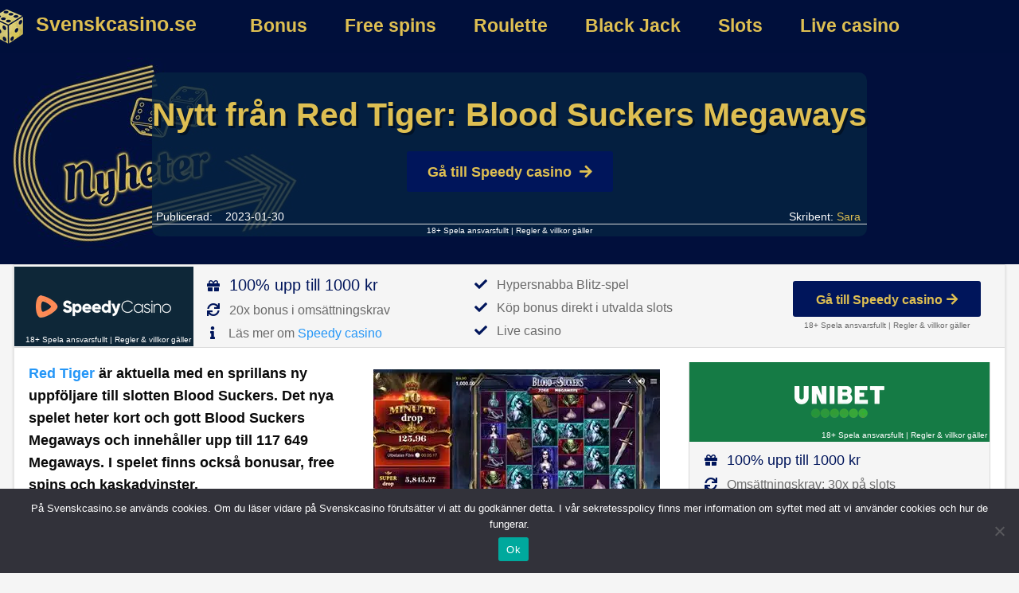

--- FILE ---
content_type: text/html; charset=UTF-8
request_url: https://www.svenskcasino.se/nytt-fran-red-tiger-blood-suckers-megaways/
body_size: 22737
content:
<!doctype html>

  <html class="no-js"  lang="sv-SE">

	<head>
		<!-- Global site tag (gtag.js) - Google Analytics -->
		<script async src="https://www.googletagmanager.com/gtag/js?id=UA-90189333-1"></script>
		<script>
		  window.dataLayer = window.dataLayer || [];
		  function gtag(){dataLayer.push(arguments);}
		  gtag('js', new Date());
		
		  gtag('config', 'UA-90189333-1');
		</script>
		
		<meta charset="utf-8">
		
		<!-- Force IE to use the latest rendering engine available -->
		<meta http-equiv="X-UA-Compatible" content="IE=edge">
		<!-- Mobile Meta -->
		<meta name="viewport" content="width=device-width, initial-scale=1.0">
		<meta class="foundation-mq">
		<link rel="shortcut icon" type="image/png" sizes="32x32" href="https://www.svenskcasino.se/wp-content/themes/svenskcasino/assets/favicons/favicon.ico">
		<link rel="pingback" href="https://www.svenskcasino.se/xmlrpc.php">
		

		<meta name='robots' content='index, follow, max-image-preview:large, max-snippet:-1, max-video-preview:-1' />

	<!-- This site is optimized with the Yoast SEO plugin v26.7 - https://yoast.com/wordpress/plugins/seo/ -->
	<title>Blood Sucker Megaways är ute nu - vinn upp till 20 521x insatsen</title>
<style id="wpr-usedcss">.news-header .header-container h1{margin:10px 0 0}.news-meta{float:left;width:100%;padding:0 5px;font-size:14px}.review-container{margin-bottom:20px}#review-box .review-container,.single .review-container{margin-bottom:0}.review-full-width-container,.review-single-container{color:#6b6b6b}.review-single-container{background-color:#f5f5f5;border-left:1px solid #dadada;border-right:1px solid #dadada}.well{position:relative}.row .large-4.review-single-container{width:31%;margin-left:1.4em}.row .large-4.review-single-container:first-child{margin-left:1em}.review-full-width-container{border-top:1px solid #dadada;border-bottom:1px solid #dadada}.seperator{font-size:10px!important}.review-full-width-container div.facts{padding-left:15px;padding-right:5px;width:28%!important}.review-full-width-container div.info{padding-left:5px;padding-right:0;width:32%!important}.review-full-width-container .goto-btn .button{font-size:.9rem!important;width:95%;white-space:nowrap}.logo-container a.image-button{position:relative;display:inline-block;width:100%;min-height:62px;padding:10px 0}.logo-container a{color:#fff}.logo-container{position:relative}.logo-container .terms.tnc-applies{position:absolute;bottom:1px;right:3px;width:100%;text-align:right;font-size:10px}.tnc-applies.white a,.white .seperator{color:#fff!important}.tnc-applies.white a:hover{filter:invert(0)}.review-single-container.well{margin-bottom:15px}.review-single-container.large-12{padding:0;max-width:350px}.review-single-container.medium-12{padding:0;max-width:100%}.review-single-container.right{float:right}.single-post .sidebar .review-single-container{margin:0 auto 15px}.single-post .sidebar .row{display:grid}.review-full-width-container.container-fluid.well,.review-single-container.container-fluid.well{padding:0;background-color:#f5f5f5;margin:0 0 5px;display:inline-block;width:102.8%}.review-full-width-container.container-fluid.well{margin-top:-2px;margin-left:-16px}.review-full-width-container .logo-container{width:225px}.review-full-width-container .logo,.review-single-container .logo{padding-left:0;padding-right:0}.review-full-width-container .logo .terms,.review-single-container .logo .terms{position:absolute;bottom:1px;right:5px;color:#fff;font-size:10px}.review-full-width-container .center{top:unset;transform:unset;vertical-align:middle;float:none!important;display:inline-block}.review-full-width-container .goto-btn,.review-single-container .goto-btn{font-size:10px;text-align:center}.review-single-container .medium-6.info ul{padding-top:0}.review-full-width-container .goto-btn{padding:10px 0;text-align:center;position:unset;width:20%!important}.review-single-container .goto-btn{border-bottom:1px solid #dadada;padding-bottom:10px;padding-top:10px;position:unset}.review-full-width-container .goto-btn a.tc,.review-single-container .goto-btn a.tc{color:#6b6b6b!important;display:block}.review-full-width-container .goto-btn .tnc-container{margin-bottom:0;display:block;bottom:0;right:5px;text-align:center}.review-full-width-container .goto-btn .tnc-container a.tc,.review-single-container .goto-btn .tnc-container a.tc{display:inline-block}.review-single-container .goto-btn .tc{color:#6b6b6b!important}.goto-btn .button{margin-bottom:3px;font-size:1rem!important}.review-full-width-container ul,.review-single-container ul{list-style-type:none;margin-left:0;padding-left:0;font-size:14px;margin-bottom:0;line-height:1.5;padding-top:10px}.review-full-width-container ul li,.review-single-container ul li{margin-bottom:0!important;padding-bottom:5px!important;margin-right:0!important;content:none}.review-full-width-container ul li:before,.review-single-container ul li:before{content:none}.review-single-container ul li.bonus{color:#00155b;font-size:18px}.review-full-width-container ul li.bonus{color:#00155b;font-size:20px}.review-full-width-container ul li .fa-gift,.review-single-container ul li .fa-gift{margin-left:2px;font-size:16px!important}.review-full-width-container li .fa-check,.review-full-width-container ul li .fa-info,.review-full-width-container ul li .fa-refresh,.review-single-container ul li .fa-check,.review-single-container ul li .fa-info,.review-single-container ul li .fa-refresh{color:#00155b}.review-full-width-container ul li,.review-full-width-container ul li .fa,.review-single-container ul li,.review-single-container ul li .fa{font-size:16px;margin-right:12px}.fa-refresh:before{content:"\f021"}.review-full-width-container ul li .fa-refresh,.review-single-container ul li .fa-refresh{margin-left:2px;margin-right:12px}.review-full-width-container ul li .fa-info,.review-single-container ul li .fa-info{margin-left:6px;margin-right:17px}.goto-btn .fa{margin-left:5px}.entry-content .review-full-width-container.news .medium-12{width:100%!important}.entry-content .review-full-width-container.news .medium-6{width:50%!important}.logo-container{height:unset;padding:0!important}.review-full-width-container .center{top:unset;transform:unset}@media (max-width:1150px){.review-full-width-container .goto-btn .tnc-container{width:100%!important;position:unset}.logo-container a.image-button{padding:0!important}.review-full-width-container div.facts,.review-full-width-container div.info{width:50%!important}.review-full-width-container .goto-btn{width:100%!important}.review-full-width-container .goto-btn .tnc-container{text-align:center;bottom:5px}.review-full-width-container .logo-container{height:unset;max-width:unset;width:100%}.review-full-width-container .seperator{display:inline-block;font-size:10px}.row .large-4.review-single-container{width:unset;margin-right:0;margin-left:0}}@media (min-width:992px) and (max-width:1199px){.entry-content .review-full-width-container .medium-6{width:50%!important}}@media (min-width:768px) and (max-width:991px){.review-single-container .medium-6.info ul{padding-top:10px}}@media (max-width:767px){.entry-content .review-full-width-container.news .medium-6,.review-full-width-container .medium-6.facts,.review-full-width-container div.medium-6.info{width:100%!important;float:left;padding-left:.625rem;padding-right:.625rem}.review-full-width-container .medium-6.info ul{padding-top:0}.review-full-width-container.container-fluid.well{margin-left:-3px;border-left:1px solid #dadada;border-right:1px solid #dadada}.row .large-4.review-single-container:first-child{margin-left:0}}@media (max-width:670px){.columns.info ul{padding-top:10px}}:where(.wp-block-button__link){border-radius:9999px;box-shadow:none;padding:calc(.667em + 2px) calc(1.333em + 2px);text-decoration:none}:where(.wp-block-calendar table:not(.has-background) th){background:#ddd}:where(.wp-block-columns){margin-bottom:1.75em}:where(.wp-block-columns.has-background){padding:1.25em 2.375em}:where(.wp-block-post-comments input[type=submit]){border:none}:where(.wp-block-cover-image:not(.has-text-color)),:where(.wp-block-cover:not(.has-text-color)){color:#fff}:where(.wp-block-cover-image.is-light:not(.has-text-color)),:where(.wp-block-cover.is-light:not(.has-text-color)){color:#000}:where(.wp-block-file){margin-bottom:1.5em}:where(.wp-block-file__button){border-radius:2em;display:inline-block;padding:.5em 1em}:where(.wp-block-file__button):is(a):active,:where(.wp-block-file__button):is(a):focus,:where(.wp-block-file__button):is(a):hover,:where(.wp-block-file__button):is(a):visited{box-shadow:none;color:#fff;opacity:.85;text-decoration:none}.wp-block-image img{box-sizing:border-box;height:auto;max-width:100%;vertical-align:bottom}.wp-block-image .alignright,.wp-block-image.alignright{display:table}.wp-block-image .alignright{float:right;margin:.5em 0 .5em 1em}.wp-block-image :where(.has-border-color){border-style:solid}.wp-block-image :where([style*=border-top-color]){border-top-style:solid}.wp-block-image :where([style*=border-right-color]){border-right-style:solid}.wp-block-image :where([style*=border-bottom-color]){border-bottom-style:solid}.wp-block-image :where([style*=border-left-color]){border-left-style:solid}.wp-block-image :where([style*=border-width]){border-style:solid}.wp-block-image :where([style*=border-top-width]){border-top-style:solid}.wp-block-image :where([style*=border-right-width]){border-right-style:solid}.wp-block-image :where([style*=border-bottom-width]){border-bottom-style:solid}.wp-block-image :where([style*=border-left-width]){border-left-style:solid}.wp-block-image figure{margin:0}:where(.wp-block-latest-comments:not([style*=line-height] .wp-block-latest-comments__comment)){line-height:1.1}:where(.wp-block-latest-comments:not([style*=line-height] .wp-block-latest-comments__comment-excerpt p)){line-height:1.8}ul{box-sizing:border-box}:where(.wp-block-navigation.has-background .wp-block-navigation-item a:not(.wp-element-button)),:where(.wp-block-navigation.has-background .wp-block-navigation-submenu a:not(.wp-element-button)){padding:.5em 1em}:where(.wp-block-navigation .wp-block-navigation__submenu-container .wp-block-navigation-item a:not(.wp-element-button)),:where(.wp-block-navigation .wp-block-navigation__submenu-container .wp-block-navigation-submenu a:not(.wp-element-button)),:where(.wp-block-navigation .wp-block-navigation__submenu-container .wp-block-navigation-submenu button.wp-block-navigation-item__content),:where(.wp-block-navigation .wp-block-navigation__submenu-container .wp-block-pages-list__item button.wp-block-navigation-item__content){padding:.5em 1em}:where(p.has-text-color:not(.has-link-color)) a{color:inherit}:where(.wp-block-post-excerpt){margin-bottom:var(--wp--style--block-gap);margin-top:var(--wp--style--block-gap)}:where(.wp-block-preformatted.has-background){padding:1.25em 2.375em}:where(.wp-block-pullquote){margin:0 0 1em}:where(.wp-block-search__button){border:1px solid #ccc;padding:6px 10px}:where(.wp-block-search__button-inside .wp-block-search__inside-wrapper){border:1px solid #949494;box-sizing:border-box;padding:4px}:where(.wp-block-search__button-inside .wp-block-search__inside-wrapper) .wp-block-search__input{border:none;border-radius:0;padding:0 4px}:where(.wp-block-search__button-inside .wp-block-search__inside-wrapper) .wp-block-search__input:focus{outline:0}:where(.wp-block-search__button-inside .wp-block-search__inside-wrapper) :where(.wp-block-search__button){padding:4px 8px}:where(.wp-block-term-description){margin-bottom:var(--wp--style--block-gap);margin-top:var(--wp--style--block-gap)}:where(pre.wp-block-verse){font-family:inherit}.entry-content{counter-reset:footnotes}:root{--wp--preset--font-size--normal:16px;--wp--preset--font-size--huge:42px}html :where(.has-border-color){border-style:solid}html :where([style*=border-top-color]){border-top-style:solid}html :where([style*=border-right-color]){border-right-style:solid}html :where([style*=border-bottom-color]){border-bottom-style:solid}html :where([style*=border-left-color]){border-left-style:solid}html :where([style*=border-width]){border-style:solid}html :where([style*=border-top-width]){border-top-style:solid}html :where([style*=border-right-width]){border-right-style:solid}html :where([style*=border-bottom-width]){border-bottom-style:solid}html :where([style*=border-left-width]){border-left-style:solid}html :where(img[class*=wp-image-]){height:auto;max-width:100%}:where(figure){margin:0 0 1em}html :where(.is-position-sticky){--wp-admin--admin-bar--position-offset:var(--wp-admin--admin-bar--height,0px)}@media screen and (max-width:600px){html :where(.is-position-sticky){--wp-admin--admin-bar--position-offset:0px}}body{--wp--preset--color--black:#000000;--wp--preset--color--cyan-bluish-gray:#abb8c3;--wp--preset--color--white:#ffffff;--wp--preset--color--pale-pink:#f78da7;--wp--preset--color--vivid-red:#cf2e2e;--wp--preset--color--luminous-vivid-orange:#ff6900;--wp--preset--color--luminous-vivid-amber:#fcb900;--wp--preset--color--light-green-cyan:#7bdcb5;--wp--preset--color--vivid-green-cyan:#00d084;--wp--preset--color--pale-cyan-blue:#8ed1fc;--wp--preset--color--vivid-cyan-blue:#0693e3;--wp--preset--color--vivid-purple:#9b51e0;--wp--preset--gradient--vivid-cyan-blue-to-vivid-purple:linear-gradient(135deg,rgba(6, 147, 227, 1) 0%,rgb(155, 81, 224) 100%);--wp--preset--gradient--light-green-cyan-to-vivid-green-cyan:linear-gradient(135deg,rgb(122, 220, 180) 0%,rgb(0, 208, 130) 100%);--wp--preset--gradient--luminous-vivid-amber-to-luminous-vivid-orange:linear-gradient(135deg,rgba(252, 185, 0, 1) 0%,rgba(255, 105, 0, 1) 100%);--wp--preset--gradient--luminous-vivid-orange-to-vivid-red:linear-gradient(135deg,rgba(255, 105, 0, 1) 0%,rgb(207, 46, 46) 100%);--wp--preset--gradient--very-light-gray-to-cyan-bluish-gray:linear-gradient(135deg,rgb(238, 238, 238) 0%,rgb(169, 184, 195) 100%);--wp--preset--gradient--cool-to-warm-spectrum:linear-gradient(135deg,rgb(74, 234, 220) 0%,rgb(151, 120, 209) 20%,rgb(207, 42, 186) 40%,rgb(238, 44, 130) 60%,rgb(251, 105, 98) 80%,rgb(254, 248, 76) 100%);--wp--preset--gradient--blush-light-purple:linear-gradient(135deg,rgb(255, 206, 236) 0%,rgb(152, 150, 240) 100%);--wp--preset--gradient--blush-bordeaux:linear-gradient(135deg,rgb(254, 205, 165) 0%,rgb(254, 45, 45) 50%,rgb(107, 0, 62) 100%);--wp--preset--gradient--luminous-dusk:linear-gradient(135deg,rgb(255, 203, 112) 0%,rgb(199, 81, 192) 50%,rgb(65, 88, 208) 100%);--wp--preset--gradient--pale-ocean:linear-gradient(135deg,rgb(255, 245, 203) 0%,rgb(182, 227, 212) 50%,rgb(51, 167, 181) 100%);--wp--preset--gradient--electric-grass:linear-gradient(135deg,rgb(202, 248, 128) 0%,rgb(113, 206, 126) 100%);--wp--preset--gradient--midnight:linear-gradient(135deg,rgb(2, 3, 129) 0%,rgb(40, 116, 252) 100%);--wp--preset--font-size--small:13px;--wp--preset--font-size--medium:20px;--wp--preset--font-size--large:36px;--wp--preset--font-size--x-large:42px;--wp--preset--spacing--20:0.44rem;--wp--preset--spacing--30:0.67rem;--wp--preset--spacing--40:1rem;--wp--preset--spacing--50:1.5rem;--wp--preset--spacing--60:2.25rem;--wp--preset--spacing--70:3.38rem;--wp--preset--spacing--80:5.06rem;--wp--preset--shadow--natural:6px 6px 9px rgba(0, 0, 0, .2);--wp--preset--shadow--deep:12px 12px 50px rgba(0, 0, 0, .4);--wp--preset--shadow--sharp:6px 6px 0px rgba(0, 0, 0, .2);--wp--preset--shadow--outlined:6px 6px 0px -3px rgba(255, 255, 255, 1),6px 6px rgba(0, 0, 0, 1);--wp--preset--shadow--crisp:6px 6px 0px rgba(0, 0, 0, 1)}:where(.is-layout-flex){gap:.5em}:where(.is-layout-grid){gap:.5em}:where(.wp-block-columns.is-layout-flex){gap:2em}:where(.wp-block-columns.is-layout-grid){gap:2em}:where(.wp-block-post-template.is-layout-flex){gap:1.25em}:where(.wp-block-post-template.is-layout-grid){gap:1.25em}#cookie-notice{position:fixed;min-width:100%;height:auto;z-index:100000;font-size:13px;letter-spacing:0;line-height:20px;left:0;text-align:center;font-weight:400;font-family:-apple-system,BlinkMacSystemFont,Arial,Roboto,"Helvetica Neue",sans-serif}#cookie-notice,#cookie-notice *{-webkit-box-sizing:border-box;-moz-box-sizing:border-box;box-sizing:border-box}#cookie-notice.cn-animated{-webkit-animation-duration:.5s!important;animation-duration:.5s!important;-webkit-animation-fill-mode:both;animation-fill-mode:both}#cookie-notice .cookie-notice-container{display:block}#cookie-notice.cookie-notice-hidden .cookie-notice-container{display:none}.cn-position-bottom{bottom:0}.cookie-notice-container{padding:15px 30px;text-align:center;width:100%;z-index:2}.cn-close-icon{position:absolute;right:15px;top:50%;margin-top:-10px;width:15px;height:15px;opacity:.5;padding:10px;outline:0;cursor:pointer}.cn-close-icon:hover{opacity:1}.cn-close-icon:after,.cn-close-icon:before{position:absolute;content:' ';height:15px;width:2px;top:3px;background-color:grey}.cn-close-icon:before{transform:rotate(45deg)}.cn-close-icon:after{transform:rotate(-45deg)}#cookie-notice .cn-revoke-cookie{margin:0}#cookie-notice .cn-button{margin:0 0 0 10px;display:inline-block}#cookie-notice .cn-button:not(.cn-button-custom){font-family:-apple-system,BlinkMacSystemFont,Arial,Roboto,"Helvetica Neue",sans-serif;font-weight:400;font-size:13px;letter-spacing:.25px;line-height:20px;margin:0 0 0 10px;text-align:center;text-transform:none;display:inline-block;cursor:pointer;touch-action:manipulation;white-space:nowrap;outline:0;box-shadow:none;text-shadow:none;border:none;-webkit-border-radius:3px;-moz-border-radius:3px;border-radius:3px;text-decoration:none;padding:8.5px 10px;line-height:1;color:inherit}.cn-text-container{margin:0 0 6px}.cn-buttons-container,.cn-text-container{display:inline-block}#cookie-notice.cookie-notice-visible.cn-effect-fade,#cookie-notice.cookie-revoke-visible.cn-effect-fade{-webkit-animation-name:fadeIn;animation-name:fadeIn}#cookie-notice.cn-effect-fade{-webkit-animation-name:fadeOut;animation-name:fadeOut}@-webkit-keyframes fadeIn{from{opacity:0}to{opacity:1}}@keyframes fadeIn{from{opacity:0}to{opacity:1}}@-webkit-keyframes fadeOut{from{opacity:1}to{opacity:0}}@keyframes fadeOut{from{opacity:1}to{opacity:0}}@media all and (max-width:900px){.cookie-notice-container #cn-notice-text{display:block}.cookie-notice-container #cn-notice-buttons{display:block}#cookie-notice .cn-button{margin:0 5px 5px}}@media all and (max-width:480px){.cookie-notice-container{padding:15px 25px}}.fade-in.mui-enter,.fade-out.mui-leave,.slide-in-left.mui-enter,.slide-in-right.mui-enter,.slide-out-left.mui-leave,.slide-out-right.mui-leave{transition-duration:.5s;transition-timing-function:linear}.slide-in-left.mui-enter{transform:translateX(-100%);transition-property:transform,opacity;backface-visibility:hidden}.slide-in-left.mui-enter.mui-enter-active{transform:translateX(0)}.slide-in-right.mui-enter{transform:translateX(100%);transition-property:transform,opacity;backface-visibility:hidden}.slide-in-right.mui-enter.mui-enter-active{transform:translateX(0)}.slide-out-right.mui-leave{transform:translateX(0);transition-property:transform,opacity;backface-visibility:hidden}.slide-out-right.mui-leave.mui-leave-active{transform:translateX(100%)}.slide-out-left.mui-leave{transform:translateX(0);transition-property:transform,opacity;backface-visibility:hidden}.slide-out-left.mui-leave.mui-leave-active{transform:translateX(-100%)}.fade-in.mui-enter{opacity:0;transition-property:opacity}.fade-in.mui-enter.mui-enter-active{opacity:1}.fade-out.mui-leave{opacity:1;transition-property:opacity}.fade-out.mui-leave.mui-leave-active{opacity:0}.slow{transition-duration:750ms!important}.fast{transition-duration:250ms!important}.linear{transition-timing-function:linear!important}.slow{animation-duration:750ms!important}.fast{animation-duration:250ms!important}.linear{animation-timing-function:linear!important}html{font-family:sans-serif;-ms-text-size-adjust:100%;-webkit-text-size-adjust:100%}body{margin:0}article,aside,figure,footer,main,menu,nav,section{display:block}progress{display:inline-block;vertical-align:baseline}[hidden],template{display:none}a{background-color:transparent}a:active,a:hover{outline:0}strong{font-weight:700}h1{font-size:2em;margin:.67em 0}mark{background:#ff0;color:#000}small{font-size:80%}img{border:0}figure{margin:1em 40px}hr{box-sizing:content-box;height:0}code{font-family:monospace,monospace;font-size:1em}button,input,optgroup,select,textarea{color:inherit;font:inherit;margin:0}button{overflow:visible}button,select{text-transform:none}button,html input[type=button],input[type=submit]{-webkit-appearance:button;cursor:pointer}button[disabled],html input[disabled]{cursor:not-allowed}button::-moz-focus-inner,input::-moz-focus-inner{border:0;padding:0}input{line-height:normal}input[type=checkbox],input[type=radio]{box-sizing:border-box;padding:0}input[type=number]::-webkit-inner-spin-button,input[type=number]::-webkit-outer-spin-button{height:auto}input[type=search]{-webkit-appearance:textfield;box-sizing:content-box}input[type=search]::-webkit-search-cancel-button,input[type=search]::-webkit-search-decoration{-webkit-appearance:none}legend{border:0;padding:0}textarea{overflow:auto}optgroup{font-weight:700}table{border-collapse:collapse;border-spacing:0}.foundation-mq{font-family:"small=0em&medium=48.0625em&large=64em&xlarge=75em&xxlarge=90em"}html{font-size:100%;box-sizing:border-box}*,::after,::before{box-sizing:inherit}body{padding:0;margin:0;font-family:"Source Sans Pro",sans-serif;font-weight:400;line-height:1.5;color:#0a0a0a;background:#fefefe;-webkit-font-smoothing:antialiased;-moz-osx-font-smoothing:grayscale}img{max-width:100%;height:auto;-ms-interpolation-mode:bicubic;display:inline-block;vertical-align:middle}textarea{height:auto;min-height:50px;border-radius:0}select{width:100%;border-radius:0}button{-webkit-appearance:none;-moz-appearance:none;background:0 0;padding:0;border:0;border-radius:0;line-height:1}.is-visible{display:block!important}.row{max-width:75rem;margin-left:auto;margin-right:auto}.row::after,.row::before{content:' ';display:table}.row::after{clear:both}.row .row{margin-left:-.625rem;margin-right:-.625rem}.columns{width:100%;float:left;padding-left:.625rem;padding-right:.625rem}.columns:last-child:not(:first-child){float:right}.end.columns:last-child:last-child{float:left}.row.row.columns{float:none}.row .row.row.columns{padding-left:0;padding-right:0;margin-left:0;margin-right:0}.small-12{width:100%}@media screen and (min-width:48.0625em){.row .row{margin-left:-.9375rem;margin-right:-.9375rem}.columns{padding-left:.9375rem;padding-right:.9375rem}.medium-6{width:50%}.medium-12{width:100%}}@media screen and (min-width:64em){.large-3{width:25%}.large-4{width:33.33333%}.large-8{width:66.66667%}.large-12{width:100%}}div,form,h1,h2,h3,li,p,ul{margin:0;padding:0}p{font-size:inherit;line-height:1.6;margin-bottom:1rem;text-rendering:optimizeLegibility}em,i{font-style:italic;line-height:inherit}strong{font-weight:700;line-height:inherit}small{font-size:80%;line-height:inherit}h1,h2,h3{font-family:"Source Sans Pro",sans-serif;font-weight:400;font-style:normal;color:inherit;text-rendering:optimizeLegibility;margin-top:0;margin-bottom:.5rem;line-height:1.4}h1 small,h2 small,h3 small{color:#cacaca;line-height:0}h1{font-size:2.25rem}h2{font-size:1.5rem}h3{font-size:1.125rem}a{color:#2496f7;text-decoration:none;line-height:inherit;cursor:pointer}a:focus,a:hover{color:#0983eb}a img{border:0}hr{max-width:75rem;height:0;border-right:0;border-top:0;border-bottom:1px solid #cacaca;border-left:0;margin:1.25rem auto;clear:both}ul{line-height:1.6;margin-bottom:1rem;list-style-position:outside}li{font-size:inherit}ul{list-style-type:disc;margin-left:1.25rem}ul ul{margin-left:1.25rem;margin-bottom:0}code{font-family:Consolas,"Liberation Mono",Courier,monospace;font-weight:400;color:#0a0a0a;background-color:#e6e6e6;border:1px solid #cacaca;padding:.125rem .3125rem .0625rem}.text-center{text-align:center}@media print{*{background:0 0!important;color:#000!important;box-shadow:none!important;text-shadow:none!important}a,a:visited{text-decoration:underline}a[href]:after{content:" (" attr(href) ")"}a[href^='#']:after,a[href^='javascript:']:after{content:''}img,tr{page-break-inside:avoid}img{max-width:100%!important}@page{margin:.5cm}h2,h3,p{orphans:3;widows:3}h2,h3{page-break-after:avoid}}[type=email],[type=number],[type=search],[type=text],[type=url],textarea{display:block;box-sizing:border-box;width:100%;height:2.4375rem;padding:.5rem;border:1px solid #cacaca;margin:0 0 1rem;font-family:inherit;font-size:1rem;color:#0a0a0a;background-color:#fefefe;box-shadow:inset 0 1px 2px rgba(10,10,10,.1);border-radius:0;transition:box-shadow .5s,border-color .25s ease-in-out;-webkit-appearance:none;-moz-appearance:none}[type=email]:focus,[type=number]:focus,[type=search]:focus,[type=text]:focus,[type=url]:focus,textarea:focus{border:1px solid #8a8a8a;background-color:#fefefe;outline:0;box-shadow:0 0 5px #cacaca;transition:box-shadow .5s,border-color .25s ease-in-out}textarea{max-width:100%}input::-webkit-input-placeholder,textarea::-webkit-input-placeholder{color:#cacaca}input::-moz-placeholder,textarea::-moz-placeholder{color:#cacaca}input:-ms-input-placeholder,textarea:-ms-input-placeholder{color:#cacaca}input::placeholder,textarea::placeholder{color:#cacaca}input:disabled,textarea:disabled{background-color:#e6e6e6;cursor:default}[type=button],[type=submit]{border-radius:0;-webkit-appearance:none;-moz-appearance:none}input[type=search]{box-sizing:border-box}[type=checkbox],[type=radio]{margin:0 0 1rem}[type=checkbox]+label,[type=radio]+label{display:inline-block;margin-left:.5rem;margin-right:1rem;margin-bottom:0;vertical-align:baseline}[type=checkbox]+label[for],[type=radio]+label[for]{cursor:pointer}label>[type=checkbox],label>[type=radio]{margin-right:.5rem}label{display:block;margin:0;font-size:.875rem;font-weight:400;line-height:1.8;color:#0a0a0a}fieldset{border:0;padding:0;margin:0}legend{margin-bottom:.5rem;max-width:100%}.fieldset{border:1px solid #cacaca;padding:1.25rem;margin:1.125rem 0}.fieldset legend{background:#fefefe;padding:0 .1875rem;margin:0;margin-left:-.1875rem}select{height:2.4375rem;padding:.5rem;border:1px solid #cacaca;margin:0 0 1rem;font-size:1rem;font-family:inherit;line-height:normal;color:#0a0a0a;background-color:#fefefe;border-radius:0;-webkit-appearance:none;-moz-appearance:none;background-image:url("data:image/svg+xml;utf8,<svg xmlns='http://www.w3.org/2000/svg' version='1.1' width='32' height='24' viewBox='0 0 32 24'><polygon points='0,0 32,0 16,24' style='fill: rgb%28138, 138, 138%29'></polygon></svg>");background-size:9px 6px;background-position:right -1rem center;background-origin:content-box;background-repeat:no-repeat;padding-right:1.5rem}@media screen and (min-width:0\0){select{background-image:url("[data-uri]")}}select:disabled{background-color:#e6e6e6;cursor:default}select::-ms-expand{display:none}select[multiple]{height:auto;background-image:none}.is-invalid-input:not(:focus){background-color:rgba(236,88,64,.1);border-color:#ec5840}.is-invalid-label{color:#ec5840}.form-error{display:none;margin-top:-.5rem;margin-bottom:1rem;font-size:.75rem;font-weight:700;color:#ec5840}.form-error.is-visible{display:block}.button{display:inline-block;text-align:center;line-height:1;cursor:pointer;-webkit-appearance:none;transition:background-color .25s ease-out,color .25s ease-out;vertical-align:middle;border:1px solid transparent;border-radius:0;padding:.85em 1em;margin:0 0 1rem;font-size:.9rem;background-color:#53b919;color:#fefefe}.button:focus,.button:hover{background-color:#479d15;color:#fefefe}.button.small{font-size:.75rem}.button.success{background-color:#3adb76;color:#fefefe}.button.success:focus,.button.success:hover{background-color:#22bb5b;color:#fefefe}.button.warning{background-color:#ffae00;color:#fefefe}.button.warning:focus,.button.warning:hover{background-color:#cc8b00;color:#fefefe}.button.disabled,.button[disabled]{opacity:.25;cursor:not-allowed}.button.disabled:focus,.button.disabled:hover,.button[disabled]:focus,.button[disabled]:hover{background-color:#2496f7;color:#fefefe}.button.disabled.success,.button[disabled].success{opacity:.25;cursor:not-allowed}.button.disabled.success:focus,.button.disabled.success:hover,.button[disabled].success:focus,.button[disabled].success:hover{background-color:#3adb76;color:#fefefe}.button.disabled.warning,.button[disabled].warning{opacity:.25;cursor:not-allowed}.button.disabled.warning:focus,.button.disabled.warning:hover,.button[disabled].warning:focus,.button[disabled].warning:hover{background-color:#ffae00;color:#fefefe}.button.dropdown::after{content:'';display:block;width:0;height:0;border:.4em inset;border-color:#fefefe transparent transparent;border-top-style:solid;border-bottom-width:0;position:relative;top:.4em;float:right;margin-left:1em;display:inline-block}.hide{display:none!important}@media screen and (max-width:48em){.hide-for-small-only{display:none!important}}@media screen and (min-width:48.0625em) and (max-width:63.9375em){.hide-for-medium-only{display:none!important}}.accordion{list-style-type:none;background:#fefefe;margin-left:0}.is-accordion-submenu-parent>a{position:relative}.is-accordion-submenu-parent>a::after{content:'';display:block;width:0;height:0;border:6px inset;border-color:#2496f7 transparent transparent;border-top-style:solid;border-bottom-width:0;position:absolute;top:50%;margin-top:-4px;right:1rem}.is-accordion-submenu-parent[aria-expanded=true]>a::after{transform-origin:50% 50%;transform:scaleY(-1)}.is-drilldown{position:relative;overflow:hidden}.is-drilldown li{display:block!important}.is-drilldown-submenu{position:absolute;top:0;left:100%;z-index:-1;width:100%;background:#fefefe;transition:transform .15s linear}.is-drilldown-submenu.is-active{z-index:1;display:block;transform:translateX(-100%)}.is-drilldown-submenu.is-closing{transform:translateX(100%)}.is-drilldown-submenu-parent>a{position:relative}.is-drilldown-submenu-parent>a::after{content:'';display:block;width:0;height:0;border:6px inset;border-color:transparent transparent transparent #2496f7;border-left-style:solid;border-right-width:0;position:absolute;top:50%;margin-top:-6px;right:1rem}.js-drilldown-back>a::before{content:'';display:block;width:0;height:0;border:6px inset;border-color:transparent #2496f7 transparent transparent;border-right-style:solid;border-left-width:0;border-left-width:0;display:inline-block;vertical-align:middle;margin-right:.75rem}.dropdown.menu>li.opens-left>.is-dropdown-submenu{left:auto;right:0;top:100%}.dropdown.menu>li.opens-right>.is-dropdown-submenu{right:auto;left:0;top:100%}.dropdown.menu>li.is-dropdown-submenu-parent>a{padding-right:1.5rem;position:relative}.dropdown.menu>li.is-dropdown-submenu-parent>a::after{content:'';display:block;width:0;height:0;border:5px inset;border-color:#2496f7 transparent transparent;border-top-style:solid;border-bottom-width:0;right:5px;margin-top:-2px}.no-js .dropdown.menu ul{display:none}.dropdown.menu.vertical>li .is-dropdown-submenu{top:0}.dropdown.menu.vertical>li.opens-left>.is-dropdown-submenu{left:auto;right:100%}.dropdown.menu.vertical>li.opens-right>.is-dropdown-submenu{right:auto;left:100%}.dropdown.menu.vertical>li>a::after{right:14px;margin-top:-3px}.dropdown.menu.vertical>li.opens-left>a::after{content:'';display:block;width:0;height:0;border:5px inset;border-color:transparent #2496f7 transparent transparent;border-right-style:solid;border-left-width:0}.dropdown.menu.vertical>li.opens-right>a::after{content:'';display:block;width:0;height:0;border:5px inset;border-color:transparent transparent transparent #2496f7;border-left-style:solid;border-right-width:0}@media screen and (min-width:48.0625em){.dropdown.menu.medium-horizontal>li.opens-left>.is-dropdown-submenu{left:auto;right:0;top:100%}.dropdown.menu.medium-horizontal>li.opens-right>.is-dropdown-submenu{right:auto;left:0;top:100%}.dropdown.menu.medium-horizontal>li.is-dropdown-submenu-parent>a{padding-right:1.5rem;position:relative}.dropdown.menu.medium-horizontal>li.is-dropdown-submenu-parent>a::after{content:'';display:block;width:0;height:0;border:5px inset;border-color:#2496f7 transparent transparent;border-top-style:solid;border-bottom-width:0;right:5px;margin-top:-2px}}.dropdown.menu.align-right .is-dropdown-submenu.first-sub{top:100%;left:auto;right:0}.is-dropdown-submenu-parent{position:relative}.is-dropdown-submenu-parent a::after{position:absolute;top:50%;right:5px;margin-top:-2px}.is-dropdown-submenu-parent.opens-inner>.is-dropdown-submenu{top:100%;left:auto}.is-dropdown-submenu-parent.opens-left>.is-dropdown-submenu{left:auto;right:100%}.is-dropdown-submenu-parent.opens-right>.is-dropdown-submenu{right:auto;left:100%}.is-dropdown-submenu{display:none;position:absolute;top:0;left:100%;min-width:200px;z-index:1;background:#fefefe;border:1px solid #cacaca}.is-dropdown-submenu .is-dropdown-submenu-parent>a::after{right:14px;margin-top:-3px}.is-dropdown-submenu .is-dropdown-submenu-parent.opens-left>a::after{content:'';display:block;width:0;height:0;border:5px inset;border-color:transparent #2496f7 transparent transparent;border-right-style:solid;border-left-width:0}.is-dropdown-submenu .is-dropdown-submenu-parent.opens-right>a::after{content:'';display:block;width:0;height:0;border:5px inset;border-color:transparent transparent transparent #2496f7;border-left-style:solid;border-right-width:0}.is-dropdown-submenu .is-dropdown-submenu{margin-top:-1px}.is-dropdown-submenu>li{width:100%}.is-dropdown-submenu.js-dropdown-active{display:block}.flex-video{position:relative;height:0;padding-bottom:75%;margin-bottom:1rem;overflow:hidden}.flex-video iframe,.flex-video object{position:absolute;top:0;left:0;width:100%;height:100%}.flex-video.widescreen{padding-bottom:56.25%}.label{display:inline-block;padding:.33333rem .5rem;font-size:.8rem;line-height:1;white-space:nowrap;cursor:default;border-radius:0;background:#2496f7;color:#fefefe}.label.success{background:#3adb76;color:#fefefe}.label.warning{background:#ffae00;color:#fefefe}.menu{margin:0;list-style-type:none}.menu>li{display:table-cell;vertical-align:middle}.menu>li>a{display:block;padding:1rem;line-height:1}.menu a,.menu button,.menu input{margin-bottom:0}.menu>li>a i,.menu>li>a img{vertical-align:middle}.menu>li>a i+span,.menu>li>a img+span{vertical-align:middle}.menu>li>a i,.menu>li>a img{margin-right:.25rem;display:inline-block}.menu>li{display:table-cell}.menu.vertical>li{display:block}@media screen and (min-width:48.0625em){.menu.medium-horizontal>li{display:table-cell}.reveal{min-height:0}}.menu.align-right::after,.menu.align-right::before{content:' ';display:table}.menu.align-right::after{clear:both}.menu.align-right>li{float:right}.menu.nested{margin-left:1rem}.menu .active>a{color:#fefefe;background:#2496f7}.no-js [data-responsive-menu] ul{display:none}.menu-icon{position:relative;display:inline-block;vertical-align:middle;cursor:pointer;width:20px;height:16px}.menu-icon::after{content:'';position:absolute;display:block;width:100%;height:2px;background:#fefefe;top:0;left:0;box-shadow:0 7px 0 #fefefe,0 14px 0 #fefefe}.menu-icon:hover::after{background:#cacaca;box-shadow:0 7px 0 #cacaca,0 14px 0 #cacaca}body,html{height:100%}.js-off-canvas-exit{display:none;position:absolute;top:0;left:0;width:100%;height:100%;background:rgba(254,254,254,.25);cursor:pointer;transition:background .5s ease}.orbit{position:relative}.orbit-container{position:relative;margin:0;overflow:hidden;list-style:none}.orbit-slide{width:100%;max-height:100%}.orbit-slide.no-motionui.is-active{top:0;left:0}.orbit-next,.orbit-previous{position:absolute;top:50%;transform:translateY(-50%);z-index:10;padding:1rem;color:#fefefe}.orbit-next:active,.orbit-next:focus,.orbit-next:hover,.orbit-previous:active,.orbit-previous:focus,.orbit-previous:hover{background-color:rgba(10,10,10,.5)}.orbit-previous{left:0}.orbit-next{left:auto;right:0}.orbit-bullets{position:relative;margin-top:.8rem;margin-bottom:.8rem;text-align:center}.orbit-bullets button{width:1.2rem;height:1.2rem;margin:.1rem;background-color:#cacaca;border-radius:50%}.orbit-bullets button:hover{background-color:#8a8a8a}.orbit-bullets button.is-active{background-color:#8a8a8a}.progress{background-color:#cacaca;height:1rem;margin-bottom:1rem;border-radius:0}.slider{position:relative;height:.5rem;margin-top:1.25rem;margin-bottom:2.25rem;background-color:#e6e6e6;cursor:pointer;-webkit-user-select:none;-moz-user-select:none;-ms-user-select:none;user-select:none;-ms-touch-action:none;touch-action:none}.slider.disabled,.slider[disabled]{opacity:.25;cursor:not-allowed}.slider.vertical{display:inline-block;width:.5rem;height:12.5rem;margin:0 1.25rem;transform:scale(1,-1)}.sticky-container{position:relative}.sticky{position:absolute;z-index:0;transform:translate3d(0,0,0)}.sticky.is-stuck{position:fixed;z-index:5}.sticky.is-stuck.is-at-top{top:0}.sticky.is-stuck.is-at-bottom{bottom:0}.sticky.is-anchored{position:absolute;left:auto;right:auto}.sticky.is-anchored.is-at-bottom{bottom:0}body.is-reveal-open{overflow:hidden}html.is-reveal-open,html.is-reveal-open body{min-height:100%;overflow:hidden;-webkit-user-select:none;-moz-user-select:none;-ms-user-select:none;user-select:none}.reveal-overlay{display:none;position:fixed;top:0;bottom:0;left:0;right:0;z-index:1005;background-color:rgba(10,10,10,.45);overflow-y:scroll}.reveal{display:none;z-index:1006;padding:1rem;border:1px solid #cacaca;background-color:#fefefe;border-radius:0;position:relative;top:100px;margin-left:auto;margin-right:auto;overflow-y:auto}.reveal .columns{min-width:0}.reveal>:last-child{margin-bottom:0}@media screen and (min-width:48.0625em){.reveal{width:600px;max-width:75rem}.reveal .reveal{left:auto;right:auto;margin:0 auto}.reveal.small{width:50%;max-width:75rem}}.reveal.full{top:0;left:0;width:100%;height:100%;height:100vh;min-height:100vh;max-width:none;margin-left:0;border:0;border-radius:0}@media screen and (max-width:48em){.reveal{top:0;left:0;width:100%;height:100%;height:100vh;min-height:100vh;max-width:none;margin-left:0;border:0;border-radius:0}}.reveal.without-overlay{position:fixed}.switch{height:2rem;margin-bottom:1rem;outline:0;position:relative;-webkit-user-select:none;-moz-user-select:none;-ms-user-select:none;user-select:none;color:#fefefe;font-weight:700;font-size:.875rem}.switch.small{height:1.75rem}table{width:100%;margin-bottom:1rem;border-radius:0}table tbody{border:1px solid #f1f1f1;background-color:#fefefe}table tbody tr:nth-child(2n){background-color:#f1f1f1}table.scroll{display:block;width:100%;overflow-x:auto}table.hover tbody tr:hover{background-color:#f9f9f9}table.hover tbody tr:nth-of-type(2n):hover{background-color:#ececec}.tabs-title{float:left}.tabs-title>a{display:block;padding:1.25rem 1.5rem;line-height:1;font-size:.75rem}.tabs-title>a:hover{background:#fefefe}.tabs-title>a:focus,.tabs-title>a[aria-selected=true]{background:#e6e6e6}.tabs-panel{display:none;padding:1rem}.tabs-panel.is-active{display:block}.title-bar{background:#2496f7;color:#fefefe;padding:.5rem}.title-bar::after,.title-bar::before{content:' ';display:table}.title-bar::after{clear:both}.title-bar .menu-icon{margin-left:.25rem;margin-right:.25rem}.has-tip{border-bottom:1px dotted #8a8a8a;font-weight:700;position:relative;display:inline-block;cursor:help}.tooltip{background-color:#0a0a0a;color:#fefefe;font-size:80%;padding:.75rem;position:absolute;z-index:10;top:calc(100% + .6495rem);max-width:10rem!important;border-radius:0}.tooltip::before{content:'';display:block;width:0;height:0;border:.75rem inset;border-color:transparent transparent #0a0a0a;border-bottom-style:solid;border-top-width:0;bottom:100%;position:absolute;left:50%;transform:translateX(-50%)}.tooltip.top::before{content:'';display:block;width:0;height:0;border:.75rem inset;border-color:#0a0a0a transparent transparent;border-top-style:solid;border-bottom-width:0;top:100%;bottom:auto}.tooltip.left::before{content:'';display:block;width:0;height:0;border:.75rem inset;border-color:transparent transparent transparent #0a0a0a;border-left-style:solid;border-right-width:0;bottom:auto;left:100%;top:50%;transform:translateY(-50%)}.tooltip.right::before{content:'';display:block;width:0;height:0;border:.75rem inset;border-color:transparent #0a0a0a transparent transparent;border-right-style:solid;border-left-width:0;bottom:auto;left:auto;right:100%;top:50%;transform:translateY(-50%)}.top-bar{padding:1rem}.top-bar::after,.top-bar::before{content:' ';display:table}.top-bar::after{clear:both}.top-bar,.top-bar ul{background-color:#2496f7}.top-bar input{max-width:200px;margin-right:1rem}.top-bar input.button{width:auto}.top-bar .top-bar-left,.top-bar .top-bar-right{width:100%}.top-bar-left{float:left}.top-bar-right{float:right}h3{font-weight:700}body{background:url(https://www.svenskcasino.se/wp-content/themes/svenskcasino/assets/images/stripe_bg.png)}.logo-small img{height:50px}.title-bar{padding:0 .5rem}.top-bar.sticky .logo img{transition:.5s;vertical-align:middle;line-height:5rem}.top-bar.sticky.is-stuck{padding:.25rem}.top-bar.sticky.is-stuck .logo{top:0}.top-bar.sticky.is-stuck .logo img{transition:.5s;height:50px}.menu-icon{position:relative;top:10px}.menu>li>a{font-size:1rem;color:#fff;padding:1rem .8rem}.menu>li>a.active{border-bottom:3px solid #2496f7}.button{border-radius:3px;font-weight:700}hr{background:url(https://www.svenskcasino.se/wp-content/themes/svenskcasino/assets/images/stripe.png) repeat-x;height:1rem;border:none}article{position:relative;background-color:#fff;border:1px solid #e6e6e6;box-shadow:0 1px 3px 0 rgba(0,0,0,.16)}article h2{font-weight:700}article h1{font-family:"Source Sans Pro",sans-serif;font-weight:600;margin:0}article .entry-content{padding:1rem}.footer-container{background-color:#262e33;color:#9aa1ab;margin-top:3.5rem;padding-top:3.75rem}.footer-container h2,.footer-container h3{color:#fff;font-weight:700}.footer-container p{font-size:.875rem}.footer-container hr{background:0 0;border-bottom:1px solid #383e43}main article+article{margin-top:2rem}#nav-menu{z-index:1000}img.alignright{float:right;margin:0 0 1em 1em}.alignright{float:right}.block{border-bottom:1px solid #ccc}.block::after{clear:both;content:" ";display:block}.sticky-container{height:80px!important}@media screen and (max-width:48em){.sticky-container{height:0!important}}.align-right{text-align:right}@media screen and (max-width:63.9375em){table.stack tr{display:block}.sidebar{margin-top:2.5rem}}@media screen and (min-width:48.0625em) and (max-width:63.9375em){.logo-small img{height:70px}}@media screen and (min-width:48.0625em){.top-bar .top-bar-left,.top-bar .top-bar-right{width:auto}.logo-wrapper{position:relative}.logo-wrapper .logo{width:270px;height:70px;position:absolute;left:50%;right:50%;margin-left:-135px}.top-bar-right{width:50%}.top-bar-right ul{float:left}.top-bar-left{width:50%}.top-bar-left ul{float:right}}@media print{*{background:0 0!important;color:#000!important;text-shadow:none!important;filter:none!important;-ms-filter:none!important}a,a:visited{color:#444!important;text-decoration:underline}a:after,a:visited:after{content:" (" attr(href) ")"}a[href^="#"]:after,a[href^="javascript:"]:after{content:""}img,tr{page-break-inside:avoid}img{max-width:100%!important}@page{margin:.5cm}h2,h3,p{orphans:3;widows:3}h2,h3{page-break-after:avoid}.sidebar,nav{display:none}}html{scroll-behavior:smooth;font-size:18px}body{background-color:#f5f5f5!important;background-image:none!important}.footer-container{background-color:#082039!important}.footer a,.footer h3{color:#debf52!important}.footer-container{color:#debf52!important}h2,h3{color:#00155b}h3{font-size:1.4rem}.title-bar,.top-bar,.top-bar ul{background-color:#000f3b!important}.top-bar .logo-wrapper a{color:#debf52!important;font-weight:600;font-size:1.4rem!important}.top-bar .logo-wrapper .logo-text{margin-left:5px}#nav-menu .logo-wrapper .logo{width:265px!important;margin-top:10px!important}#nav-menu .top-bar-left{margin-top:-1px!important}.menu>li>a{color:#debf52!important}ul{list-style:none}article ul li:before{color:#00155b;content:"\2022";font-weight:700;width:.8em;display:inline-block;font-size:24px;line-height:1.3}article{border-top:none}.back-to-top{margin:0;position:fixed;bottom:80px;right:40px;width:40px;height:40px;line-height:38px;text-align:center;border-radius:50%;background-color:#fff;border:1px solid rgba(0,0,0,.18);z-index:100;display:none;text-decoration:none;z-index:9999;-webkit-box-shadow:0 2px 10px rgba(31,50,62,.15);-moz-box-shadow:0 2px 10px rgba(31,50,62,.15);box-shadow:0 2px 10px rgba(31,50,62,.15);font-size:24px;color:#5969ab!important}.logo-small img{height:unset}.header-container .tnc-container a{color:#fff}.header-tnc .tnc-container{margin:0 165px}.news-header{height:275px;padding:34px 25px;background-image:url('https://www.svenskcasino.se/wp-content/themes/svenskcasino/assets/images/news-header.jpg');background-size:cover}.news-time{position:absolute;bottom:18px;line-height:14px;text-align:right}.news-author{position:absolute;bottom:18px;right:8px;line-height:14px}.header-container{background-color:rgba(0,0,0,.7);display:table;padding:15px 20px;border-radius:10px;max-width:80%;text-align:center;margin:auto;color:#fff;min-width:850px;white-space:nowrap}.single-post .header-container{position:relative;padding:15px 0 0!important;background-color:rgba(6,36,66,.8)}.header-container h1{color:#debf52;font-weight:700;text-shadow:3px 3px 0 rgba(0,0,0,.4)}.header-container .fa{margin-left:10px}.header-container .button{font-size:1rem!important;padding:15px 25px;margin:1rem 0 2.2rem}.header-tnc{clear:both;border-top:1px solid #dadada;font-size:10px;padding:0 5px;text-align:center;white-space:normal}.single-post article,.single-post section{float:left}.single-post .sidebar .row{padding:1rem}.header-container a{color:#debf52}.single-post .review-full-width-container{margin:0!important;width:100%!important}.facts-section{float:left;width:100%;background-color:#f5f5f5!important}.button{background-color:#00155b!important;color:#debf52}.title-bar,.top-bar,.top-bar ul{background-color:#5e5e5e}.logo-wrapper .logo{z-index:9999;position:relative;left:auto;right:auto}.logo-wrapper{max-width:71rem;margin-left:auto;margin-right:auto}.menu>li>a{font-size:1.3rem;color:#fdfdfd;font-weight:600;padding:1.2rem .8rem 0 1.8rem}.menu .active>a{text-decoration:underline #2496f7;text-decoration-style:double;background:0 0!important}.logo-wrapper .logo{width:175px}.columns:last-child:not(:first-child){float:left}ul{list-style-position:inside!important}.footer-container{margin-top:0}.footer h3{line-height:1rem!important;text-decoration:underline}.footer-container p{font-size:inherit}.footer a{color:#fff}.footer img{margin-left:auto;margin-right:auto}.footer .links{text-align:center}.footer .links>a{display:inline-block;margin:0 20px;vertical-align:middle}.footer .copyright{text-align:center;margin-top:25px}a:hover img{opacity:.8}.sticky-container{height:57px!important}.top-bar{padding:0}#nav-menu.is-stuck{padding:0;height:60px}#nav-menu .top-bar-left,#nav-menu .top-bar-right{position:relative;top:100%;margin-left:30px;margin-top:4px}#nav-menu .logo-wrapper .logo{float:left;height:52px;width:84px;margin-left:-14px;margin-top:5px;margin-bottom:5px}#nav-menu .logo-wrapper .logo img{height:auto;width:auto;margin:0}#nav-menu.is-stuck .top-bar .logo{top:0!important}#nav-menu.is-stuck .top-bar-left,#nav-menu.is-stuck .top-bar-right{position:static;transform:none;top:0}.menu-icon{top:unset}figure{margin:0}#sidebar1{background-color:transparent!important}@media (min-width:768px) and (max-width:1024px){.header-container{max-width:none;min-width:inherit;white-space:normal;padding-bottom:0;margin-bottom:5px}.medium-6{width:50%}}@media (max-width:991px){.sticky-container{height:0!important}.title-bar{padding:5px 0}}@media (max-width:767px){h1{font-size:2rem}.header-container{max-width:none;min-width:inherit;white-space:normal;padding:0 5px}.logo-small img{height:45px!important;width:46px!important}.wp-block-image .alignright{float:none;margin:0 auto}.news-time{width:145px}}.fa{-moz-osx-font-smoothing:grayscale;-webkit-font-smoothing:antialiased;display:inline-block;font-style:normal;font-variant:normal;text-rendering:auto;line-height:1}.fa-angle-double-up:before{content:"\f102"}.fa-arrow-right:before{content:"\f061"}.fa-check:before{content:"\f00c"}.fa-chevron-down:before{content:"\f078"}.fa-chevron-up:before{content:"\f077"}.fa-gift:before{content:"\f06b"}.fa-info:before{content:"\f129"}@font-face{font-family:"Font Awesome 5 Free";font-style:normal;font-weight:900;font-display:swap;src:url(https://www.svenskcasino.se/wp-content/themes/svenskcasino/assets/webfonts/fa-solid-900.eot);src:url(https://www.svenskcasino.se/wp-content/themes/svenskcasino/assets/webfonts/fa-solid-900.eot?#iefix) format("embedded-opentype"),url(https://www.svenskcasino.se/wp-content/themes/svenskcasino/assets/webfonts/fa-solid-900.woff2) format("woff2"),url(https://www.svenskcasino.se/wp-content/themes/svenskcasino/assets/webfonts/fa-solid-900.woff) format("woff"),url(https://www.svenskcasino.se/wp-content/themes/svenskcasino/assets/webfonts/fa-solid-900.ttf) format("truetype"),url(https://www.svenskcasino.se/wp-content/themes/svenskcasino/assets/webfonts/fa-solid-900.svg#fontawesome) format("svg")}.fa{font-family:"Font Awesome 5 Free"}.fa{font-weight:900}</style>
	<meta name="description" content="Blood Suckers Megaways är här. Kolla in spelet nu. Det har free spins, bonusar, Megaways &amp; en högvinst på upp till 20 521x insatsen." />
	<link rel="canonical" href="https://www.svenskcasino.se/nytt-fran-red-tiger-blood-suckers-megaways/" />
	<meta property="og:locale" content="sv_SE" />
	<meta property="og:type" content="article" />
	<meta property="og:title" content="Blood Sucker Megaways är ute nu - vinn upp till 20 521x insatsen" />
	<meta property="og:description" content="Blood Suckers Megaways är här. Kolla in spelet nu. Det har free spins, bonusar, Megaways &amp; en högvinst på upp till 20 521x insatsen." />
	<meta property="og:url" content="https://www.svenskcasino.se/nytt-fran-red-tiger-blood-suckers-megaways/" />
	<meta property="og:site_name" content="Svenskcasino.se" />
	<meta property="article:published_time" content="2023-01-30T18:25:21+00:00" />
	<meta property="article:modified_time" content="2023-01-30T18:26:59+00:00" />
	<meta property="og:image" content="https://www.svenskcasino.se/wp-content/uploads/2023/01/skarmbild-blood-suckers-megaways.jpeg" />
	<meta property="og:image:width" content="360" />
	<meta property="og:image:height" content="200" />
	<meta property="og:image:type" content="image/jpeg" />
	<meta name="author" content="Sara" />
	<meta name="twitter:card" content="summary_large_image" />
	<meta name="twitter:label1" content="Skriven av" />
	<meta name="twitter:data1" content="Sara" />
	<meta name="twitter:label2" content="Beräknad lästid" />
	<meta name="twitter:data2" content="3 minuter" />
	<script type="application/ld+json" class="yoast-schema-graph">{"@context":"https://schema.org","@graph":[{"@type":"Article","@id":"https://www.svenskcasino.se/nytt-fran-red-tiger-blood-suckers-megaways/#article","isPartOf":{"@id":"https://www.svenskcasino.se/nytt-fran-red-tiger-blood-suckers-megaways/"},"author":{"name":"Sara","@id":"https://www.svenskcasino.se/#/schema/person/78c035e97e2066500bbea4f91e496eb4"},"headline":"Nytt från Red Tiger: Blood Suckers Megaways","datePublished":"2023-01-30T18:25:21+00:00","dateModified":"2023-01-30T18:26:59+00:00","mainEntityOfPage":{"@id":"https://www.svenskcasino.se/nytt-fran-red-tiger-blood-suckers-megaways/"},"wordCount":"442","image":{"@id":"https://www.svenskcasino.se/nytt-fran-red-tiger-blood-suckers-megaways/#primaryimage"},"thumbnailUrl":"https://www.svenskcasino.se/wp-content/uploads/2023/01/skarmbild-blood-suckers-megaways.jpeg","articleSection":["Nyheter"],"inLanguage":"sv-SE"},{"@type":"WebPage","@id":"https://www.svenskcasino.se/nytt-fran-red-tiger-blood-suckers-megaways/","url":"https://www.svenskcasino.se/nytt-fran-red-tiger-blood-suckers-megaways/","name":"Blood Sucker Megaways är ute nu - vinn upp till 20 521x insatsen","isPartOf":{"@id":"https://www.svenskcasino.se/#website"},"primaryImageOfPage":{"@id":"https://www.svenskcasino.se/nytt-fran-red-tiger-blood-suckers-megaways/#primaryimage"},"image":{"@id":"https://www.svenskcasino.se/nytt-fran-red-tiger-blood-suckers-megaways/#primaryimage"},"thumbnailUrl":"https://www.svenskcasino.se/wp-content/uploads/2023/01/skarmbild-blood-suckers-megaways.jpeg","datePublished":"2023-01-30T18:25:21+00:00","dateModified":"2023-01-30T18:26:59+00:00","author":{"@id":"https://www.svenskcasino.se/#/schema/person/78c035e97e2066500bbea4f91e496eb4"},"description":"Blood Suckers Megaways är här. Kolla in spelet nu. Det har free spins, bonusar, Megaways & en högvinst på upp till 20 521x insatsen.","breadcrumb":{"@id":"https://www.svenskcasino.se/nytt-fran-red-tiger-blood-suckers-megaways/#breadcrumb"},"inLanguage":"sv-SE","potentialAction":[{"@type":"ReadAction","target":["https://www.svenskcasino.se/nytt-fran-red-tiger-blood-suckers-megaways/"]}]},{"@type":"ImageObject","inLanguage":"sv-SE","@id":"https://www.svenskcasino.se/nytt-fran-red-tiger-blood-suckers-megaways/#primaryimage","url":"https://www.svenskcasino.se/wp-content/uploads/2023/01/skarmbild-blood-suckers-megaways.jpeg","contentUrl":"https://www.svenskcasino.se/wp-content/uploads/2023/01/skarmbild-blood-suckers-megaways.jpeg","width":"360","height":"200","caption":"Skärmbild från Blood Suckers Megaways"},{"@type":"BreadcrumbList","@id":"https://www.svenskcasino.se/nytt-fran-red-tiger-blood-suckers-megaways/#breadcrumb","itemListElement":[{"@type":"ListItem","position":"1","name":"Hem","item":"https://www.svenskcasino.se/"},{"@type":"ListItem","position":"2","name":"Nytt från Red Tiger: Blood Suckers Megaways"}]},{"@type":"WebSite","@id":"https://www.svenskcasino.se/#website","url":"https://www.svenskcasino.se/","name":"Svenskcasino.se","description":"Svensk Casino - Bästa guiden till svenska casinosajter online!","potentialAction":[{"@type":"SearchAction","target":{"@type":"EntryPoint","urlTemplate":"https://www.svenskcasino.se/?s={search_term_string}"},"query-input":{"@type":"PropertyValueSpecification","valueRequired":"1","valueName":"search_term_string"}}],"inLanguage":"sv-SE"},{"@type":"Person","@id":"https://www.svenskcasino.se/#/schema/person/78c035e97e2066500bbea4f91e496eb4","name":"Sara","image":{"@type":"ImageObject","inLanguage":"sv-SE","@id":"https://www.svenskcasino.se/#/schema/person/image/","url":"https://secure.gravatar.com/avatar/40c3201978e0ec96d5982957e5bb0dad47c919184a8c48fc27554490b5f6b114?s=96&d=mm&r=g","contentUrl":"https://secure.gravatar.com/avatar/40c3201978e0ec96d5982957e5bb0dad47c919184a8c48fc27554490b5f6b114?s=96&d=mm&r=g","caption":"Sara"},"url":"https://www.svenskcasino.se/author/sara/"}]}</script>
	<!-- / Yoast SEO plugin. -->



<link rel="alternate" type="application/rss+xml" title="Svenskcasino.se &raquo; Webbflöde" href="https://www.svenskcasino.se/feed/" />
<link rel="alternate" type="application/rss+xml" title="Svenskcasino.se &raquo; Kommentarsflöde" href="https://www.svenskcasino.se/comments/feed/" />
<link rel="alternate" type="application/rss+xml" title="Svenskcasino.se &raquo; Kommentarsflöde för Nytt från Red Tiger: Blood Suckers Megaways" href="https://www.svenskcasino.se/nytt-fran-red-tiger-blood-suckers-megaways/feed/" />
<link rel="alternate" title="oEmbed (JSON)" type="application/json+oembed" href="https://www.svenskcasino.se/wp-json/oembed/1.0/embed?url=https%3A%2F%2Fwww.svenskcasino.se%2Fnytt-fran-red-tiger-blood-suckers-megaways%2F" />
<link rel="alternate" title="oEmbed (XML)" type="text/xml+oembed" href="https://www.svenskcasino.se/wp-json/oembed/1.0/embed?url=https%3A%2F%2Fwww.svenskcasino.se%2Fnytt-fran-red-tiger-blood-suckers-megaways%2F&#038;format=xml" />
<style id='wp-img-auto-sizes-contain-inline-css' type='text/css'></style>



<style id='wp-block-paragraph-inline-css' type='text/css'></style>
<style id='wp-block-heading-inline-css' type='text/css'></style>
<style id='wp-block-image-inline-css' type='text/css'></style>
<style id='wp-block-list-inline-css' type='text/css'></style>
<style id='global-styles-inline-css' type='text/css'></style>

<style id='classic-theme-styles-inline-css' type='text/css'></style>





<style id='rocket-lazyload-inline-css' type='text/css'>
.rll-youtube-player{position:relative;padding-bottom:56.23%;height:0;overflow:hidden;max-width:100%;}.rll-youtube-player:focus-within{outline: 2px solid currentColor;outline-offset: 5px;}.rll-youtube-player iframe{position:absolute;top:0;left:0;width:100%;height:100%;z-index:100;background:0 0}.rll-youtube-player img{bottom:0;display:block;left:0;margin:auto;max-width:100%;width:100%;position:absolute;right:0;top:0;border:none;height:auto;-webkit-transition:.4s all;-moz-transition:.4s all;transition:.4s all}.rll-youtube-player img:hover{-webkit-filter:brightness(75%)}.rll-youtube-player .play{height:100%;width:100%;left:0;top:0;position:absolute;background:url(https://www.svenskcasino.se/wp-content/plugins/wp-rocket/assets/img/youtube.png) no-repeat center;background-color: transparent !important;cursor:pointer;border:none;}
/*# sourceURL=rocket-lazyload-inline-css */
</style>
<script type="text/javascript" src="https://www.svenskcasino.se/wp-includes/js/jquery/jquery.min.js?ver=3.7.1" id="jquery-core-js" data-rocket-defer defer></script>

<script type="text/javascript" id="cookie-notice-front-js-before">
/* <![CDATA[ */
var cnArgs = {"ajaxUrl":"https:\/\/www.svenskcasino.se\/wp-admin\/admin-ajax.php","nonce":"ca71279834","hideEffect":"fade","position":"bottom","onScroll":false,"onScrollOffset":100,"onClick":false,"cookieName":"cookie_notice_accepted","cookieTime":2592000,"cookieTimeRejected":2592000,"globalCookie":false,"redirection":false,"cache":true,"revokeCookies":false,"revokeCookiesOpt":"automatic"};

//# sourceURL=cookie-notice-front-js-before
/* ]]> */
</script>

<link rel="https://api.w.org/" href="https://www.svenskcasino.se/wp-json/" /><link rel="alternate" title="JSON" type="application/json" href="https://www.svenskcasino.se/wp-json/wp/v2/posts/10035" /><link rel='shortlink' href='https://www.svenskcasino.se/?p=10035' />
<link rel="icon" href="https://www.svenskcasino.se/wp-content/uploads/2017/08/cropped-svenskcasino-logo-32x32.png" sizes="32x32" />
<link rel="icon" href="https://www.svenskcasino.se/wp-content/uploads/2017/08/cropped-svenskcasino-logo-192x192.png" sizes="192x192" />
<link rel="apple-touch-icon" href="https://www.svenskcasino.se/wp-content/uploads/2017/08/cropped-svenskcasino-logo-180x180.png" />
<meta name="msapplication-TileImage" content="https://www.svenskcasino.se/wp-content/uploads/2017/08/cropped-svenskcasino-logo-270x270.png" />
<noscript><style id="rocket-lazyload-nojs-css">.rll-youtube-player, [data-lazy-src]{display:none !important;}</style></noscript>	<meta name="generator" content="WP Rocket 3.20.2" data-wpr-features="wpr_remove_unused_css wpr_defer_js wpr_minify_concatenate_js wpr_lazyload_images wpr_lazyload_iframes wpr_minify_css wpr_preload_links wpr_desktop" /></head>
		<body class="wp-singular post-template-default single single-post postid-10035 single-format-standard wp-theme-svenskcasino cookies-not-set">

   <a href="#" class="back-to-top hidden-md-down"><i class="fa fa-angle-double-up"></i></a>

		<!-- START OF TOP BAR -->
	<!-- Small Navigation -->
	<div data-rocket-location-hash="8c3cb73f1a8033a136b6a1c85151198d" class="title-bar" data-responsive-toggle="nav-menu" data-hide-for="large">
		<button class="menu-icon" type="button" data-toggle></button>
		<a class="logo-small show-for-medium-up" href="https://www.svenskcasino.se" alt="Svenskcasino.se"><picture>
<source type="image/webp" data-lazy-srcset="https://www.svenskcasino.se/wp-content/themes/svenskcasino/assets/images/svenskcasino-logo.png.webp"/>
<img src="data:image/svg+xml,%3Csvg%20xmlns='http://www.w3.org/2000/svg'%20viewBox='0%200%2046%2045'%3E%3C/svg%3E" width="46" height="45" alt="Svenskcasino.se - Guide till Sveriges bästa online" data-lazy-src="https://www.svenskcasino.se/wp-content/themes/svenskcasino/assets/images/svenskcasino-logo.png"/><noscript><img src="https://www.svenskcasino.se/wp-content/themes/svenskcasino/assets/images/svenskcasino-logo.png" width="46" height="45" alt="Svenskcasino.se - Guide till Sveriges bästa online"/></noscript>
</picture>
</a>
	</div>
	<!-- Medium-Up Navigation -->
	<div data-rocket-location-hash="a904688458260a0ed22537b5987d6d74" data-sticky-container>
		<nav class="top-bar" id="nav-menu" data-sticky data-options="marginTop:0" style="width:100%" data-top-anchor="1" data-btm-anchor="content:bottom">
			<div class="logo-wrapper hide-for-medium-only hide-for-small-only">
				<div class="logo">
					<a href="https://www.svenskcasino.se" alt="Svenskcasino.se"><picture>
<source type="image/webp" data-lazy-srcset="https://www.svenskcasino.se/wp-content/themes/svenskcasino/assets/images/svenskcasino-logo.png.webp"/>
<img src="data:image/svg+xml,%3Csvg%20xmlns='http://www.w3.org/2000/svg'%20viewBox='0%200%2085%2052'%3E%3C/svg%3E" alt="Svenskcasino.se - Guide till Sveriges bästa online" width="85" height="52" data-lazy-src="https://www.svenskcasino.se/wp-content/themes/svenskcasino/assets/images/svenskcasino-logo.png"/><noscript><img src="https://www.svenskcasino.se/wp-content/themes/svenskcasino/assets/images/svenskcasino-logo.png" alt="Svenskcasino.se - Guide till Sveriges bästa online" width="85" height="52"/></noscript>
</picture>
<span class="logo-text">Svenskcasino.se</span></a>
				</div>
			</div>
			<div data-rocket-location-hash="a16031ece8200cbfb3c787ed565be6f2" class="row">
				<!-- Left Nav Section -->
				<div class="top-bar-left">
					<ul id="menu-topp-meny" class="vertical medium-horizontal menu" data-responsive-menu="accordion medium-dropdown"><li id="menu-item-108" class="menu-item menu-item-type-post_type menu-item-object-page menu-item-108"><a href="https://www.svenskcasino.se/casino-bonus/" data-ps2id-api="true">Bonus</a></li>
<li id="menu-item-113" class="menu-item menu-item-type-post_type menu-item-object-page menu-item-113"><a href="https://www.svenskcasino.se/free-spins/" data-ps2id-api="true">Free spins</a></li>
<li id="menu-item-105" class="menu-item menu-item-type-post_type menu-item-object-page menu-item-105"><a href="https://www.svenskcasino.se/roulette/" data-ps2id-api="true">Roulette</a></li>
<li id="menu-item-1238" class="menu-item menu-item-type-post_type menu-item-object-page menu-item-1238"><a href="https://www.svenskcasino.se/black-jack/" data-ps2id-api="true">Black Jack</a></li>
<li id="menu-item-107" class="menu-item menu-item-type-post_type menu-item-object-page menu-item-107"><a href="https://www.svenskcasino.se/slots/" data-ps2id-api="true">Slots</a></li>
<li id="menu-item-309" class="menu-item menu-item-type-post_type menu-item-object-page menu-item-309"><a href="https://www.svenskcasino.se/live-casino/" data-ps2id-api="true">Live casino</a></li>
</ul>				</div>
			</div>
		</nav>
	</div>
	<!-- END OF TOP BAR -->
	
				
<div data-rocket-location-hash="9d3ee9aaa1948fd22eb0b3b8f261c6ea" id="content">

				
			<div data-rocket-location-hash="a75b1b90c91fe8e09168f21231769e33" class="news-header">
	<div data-rocket-location-hash="85d272dc89a911f2ef4e344d6f08f8cc" class="header-container">

		
		<h1 itemprop="headline">Nytt från Red Tiger: Blood Suckers Megaways</h1><a href="/visit/speedy-casino/" class="button" rel="nofollow" target="_blank" title="Gå till Speedy casino">Gå till Speedy casino<span class="fa fa-arrow-right"> </span></a><div class="header-tnc"><div class='tnc-container'><a href="https://stodlinjen.se" class="tc tnc-applies" target="_blank" rel="nofollow" title="Stödlinjen.se">18+ Spela ansvarsfullt</a><span class="seperator"> | </span><a href="" target="_blank" class="tc tnc-applies" rel="nofollow" title=" Villkor för Speedy casino">Regler & villkor gäller</a></div></div>
		<div class="news-meta">
			<div class="news-time">
			Publicerad:&nbsp;&nbsp;&nbsp;&nbsp;2023-01-30			</div>
			<div class="news-author">Skribent: <a href="https://www.svenskcasino.se/author/sara/" title="Alla nyheter av Sara">Sara</a></div>
		</div>

	</div>
</div>


	<div data-rocket-location-hash="c933eb23c88b6b4b10c3bc7f24420f80" id="inner-content" class="row">
		

<main data-rocket-location-hash="fbef885190bbb01346a7408a48ed48c9" id="main" class="large-12 medium-12 columns" role="main">
	<article id="post-10035" class="post-10035 post type-post status-publish format-standard has-post-thumbnail hentry category-nyheter" role="article" itemscope itemtype="http://schema.org/WebPage">		

		<div class="review-container"><div class="review-full-width-container container-fluid well well-sm "><div class="medium-12 columns center text-center logo-container" style="background-color:#0E2738;"><a href="/visit/speedy-casino/" rel="nofollow" class="image-button" target="_blank" title=" Gå till Speedy casino"><picture class="img-responsive review-logo">
<source type="image/webp" data-lazy-srcset="https://www.svenskcasino.se/wp-content/uploads/2020/10/speedycasino-0E2738.png.webp"/>
<img src="data:image/svg+xml,%3Csvg%20xmlns='http://www.w3.org/2000/svg'%20viewBox='0%200%20200%2080'%3E%3C/svg%3E" alt="Gå till Speedy casino" width="200" height="80" data-lazy-src="https://www.svenskcasino.se/wp-content/uploads/2020/10/speedycasino-0E2738.png"/><noscript><img src="https://www.svenskcasino.se/wp-content/uploads/2020/10/speedycasino-0E2738.png" alt="Gå till Speedy casino" width="200" height="80"/></noscript>
</picture>
</a><div class="terms tnc-applies  white"><div class='tnc-container'><a href="https://stodlinjen.se" class="tc tnc-applies" target="_blank" rel="nofollow" title="Stödlinjen.se">18+ Spela ansvarsfullt</a><span class="seperator"> | </span><a href="/visit/speedy-casino/" target="_blank" class="tc tnc-applies" rel="nofollow" title=" Villkor för Speedy casino">Regler & villkor gäller</a></div></div></div><div class="medium-6 columns center facts"><ul>
							<li class="bonus"><span class="fa fa-gift"> </span>100% upp till 1000 kr </li>
							<li class="wager" title="Omsättningskrav"><span class="fa fa-refresh"> </span>20x bonus i omsättningskrav</li>
							<li class="more"><span class="fa fa-info"> </span>Läs mer om <a href="https://www.svenskcasino.se/recension/speedy-casino/" title="Speedy casino">Speedy casino</a></li></ul></div><div class="medium-6 columns center info"><ul>
							<li class="info"><span class="fa fa-check"> </span>Hypersnabba Blitz-spel</li>
							<li class="info"><span class="fa fa-check"> </span>Köp bonus direkt i utvalda slots</li>
							<li class="info"><span class="fa fa-check"> </span>Live casino</li></ul></div><div class="medium-12 columns center goto-btn no-padding text-btn">
						<a href="/visit/speedy-casino/" class="button" rel="nofollow" target="_blank" title="Gå till Speedy casino">Gå till Speedy casino<span class="fa fa-arrow-right"> </span></a><div class='tnc-container'><a href="https://stodlinjen.se" class="tc tnc-applies" target="_blank" rel="nofollow" title="Stödlinjen.se">18+ Spela ansvarsfullt</a><span class="seperator"> | </span><a href="/visit/speedy-casino/" target="_blank" class="tc tnc-applies" rel="nofollow" title=" Villkor för Speedy casino">Regler & villkor gäller</a></div></div></div></div>
		<section class="entry-content large-8 medium-12" itemprop="articleBody">

		    <div class="wp-block-image">
<figure class="alignright size-full"><picture fetchpriority="high" decoding="async" class="wp-image-10036">
<source type="image/webp" data-lazy-srcset="https://www.svenskcasino.se/wp-content/uploads/2023/01/skarmbild-blood-suckers-megaways.jpeg.webp 360w, https://www.svenskcasino.se/wp-content/uploads/2023/01/skarmbild-blood-suckers-megaways-300x167.jpeg.webp 300w" sizes="(max-width: 360px) 100vw, 360px"/>
<img fetchpriority="high" decoding="async" width="360" height="200" src="data:image/svg+xml,%3Csvg%20xmlns='http://www.w3.org/2000/svg'%20viewBox='0%200%20360%20200'%3E%3C/svg%3E" alt="Skärmbild från Blood Suckers Megaways" data-lazy-srcset="https://www.svenskcasino.se/wp-content/uploads/2023/01/skarmbild-blood-suckers-megaways.jpeg 360w, https://www.svenskcasino.se/wp-content/uploads/2023/01/skarmbild-blood-suckers-megaways-300x167.jpeg 300w" data-lazy-sizes="(max-width: 360px) 100vw, 360px" data-lazy-src="https://www.svenskcasino.se/wp-content/uploads/2023/01/skarmbild-blood-suckers-megaways.jpeg"/><noscript><img fetchpriority="high" decoding="async" width="360" height="200" src="https://www.svenskcasino.se/wp-content/uploads/2023/01/skarmbild-blood-suckers-megaways.jpeg" alt="Skärmbild från Blood Suckers Megaways" srcset="https://www.svenskcasino.se/wp-content/uploads/2023/01/skarmbild-blood-suckers-megaways.jpeg 360w, https://www.svenskcasino.se/wp-content/uploads/2023/01/skarmbild-blood-suckers-megaways-300x167.jpeg 300w" sizes="(max-width: 360px) 100vw, 360px"/></noscript>
</picture>
</figure>
</div>


<p><strong><a href="https://www.svenskcasino.se/speltillverkare/red-tiger-gaming/" class="ek-link">Red Tiger</a> är aktuella med en sprillans ny uppföljare till slotten Blood Suckers. Det nya spelet heter kort och gott Blood Suckers Megaways och innehåller upp till 117 649 Megaways. I spelet finns också bonusar, free spins och kaskadvinster.</strong></p>



<p>Att speltillverkarna släpper uppföljare till omtyckta spel är sen gammalt och trenden verkar fortsätta även 2023. Red Tiger har just lanserat uppföljaren Blood Suckers Megaways och vi vet dessutom att flera andra speltillverkare är på gång med uppföljare. ELK kommer till exempel släppa den fjärde sloten i Nitropolis-serien och Yggdrasil kommer komma ut med Winterberries två senare i vår.</p>



<p>Uppföljare brukar vara uppskattade bland spelarna och är de riktigt bra kan de bli nya spelarfavoriter. Just nu är intresset för Blood Suckers Megaways stort och det ska bli spännande att se om slotten tar sig in i spelarnas hjärtan.</p>



<h2 class="wp-block-heading">Bonusar och funktioner</h2>



<p>Säkert är i alla fall att Blood Suckers Megaways är en högvolatil slot med 117 649 Megaways och en högvinst på 20 521x insatsen. Vid vinst så aktiveras en kaskadfunktion som plockar bort de vinnande symbolerna och lägger till nya symboler. Kaskadfunktionen fortsätter att aktiveras så länge du får vinnande kombinationer på hjulen. Därmed kan du få flera vinster i rad på ett enda spinn.</p>



<p>Red Tiger har lekt lite med de bonusfunktioner som finns i originalet och gjort en egen variant av bonusar och free spins. I Blood Suckers Megaways kan slumpmässiga bonusar dyka upp. Bonusarna göms i en kista och när locket öppnas ser du vilken bonus du fått. Det finns fyra olika slumpmässiga bonusar du kan få:</p>



<ul class="wp-block-list">
<li>Extra wilds på hjulen</li>



<li>Extra free spins-symboler på hjulen</li>



<li>En vinstmultiplikator på ditt spinn</li>



<li>Superwilds med vinstmultiplikator</li>
</ul>



<h2 class="wp-block-heading">Free spins</h2>



<p>Blood Suckers Megaways innehåller också free spins. Dessa vinner du om du spinner fram 3-5 free spins-symboler på hjulen. I free spins-vinsten ingår ett bonusspel där du öppnar kistor. I kistorna finns bonusar som gäller under dina free spins. Hur många kistor du får öppna beror på hur många free spins-symboler du fått.</p>



<h2 class="wp-block-heading">Jackpottar</h2>



<p>Hos vissa casinon ingår Blood Suckers Megaways i ett jackpottnätverk. Det betyder att du kan vinna en <a href="https://www.svenskcasino.se/jackpott-slots/" class="ek-link">jackpott</a> när du spelar på slotten hos dessa casinon.</p>



<h2 class="wp-block-heading">Speedy Casino</h2>



<p>Vill du spela Blood Suckers Megaways kan du till exempel kolla in Speedy Casino. De har en köp-bonus-knapp i slotten så att du inte behöver vänta på att vinna free spins. </p>


<div class="review-container"><div class="review-full-width-container container-fluid well well-sm news"><div class="medium-12 columns center text-center logo-container" style="background-color:#0E2738;"><a href="/visit/speedy-casino/" rel="nofollow" class="image-button" target="_blank" title=" Gå till Speedy casino"><picture decoding="async" class="img-responsive review-logo">
<source type="image/webp" data-lazy-srcset="https://www.svenskcasino.se/wp-content/uploads/2020/10/speedycasino-0E2738.png.webp"/>
<img decoding="async" src="data:image/svg+xml,%3Csvg%20xmlns='http://www.w3.org/2000/svg'%20viewBox='0%200%20200%2080'%3E%3C/svg%3E" alt="Gå till Speedy casino" width="200" height="80" data-lazy-src="https://www.svenskcasino.se/wp-content/uploads/2020/10/speedycasino-0E2738.png"/><noscript><img decoding="async" src="https://www.svenskcasino.se/wp-content/uploads/2020/10/speedycasino-0E2738.png" alt="Gå till Speedy casino" width="200" height="80"/></noscript>
</picture>
</a><div class="terms tnc-applies  white"><div class='tnc-container'><a href="https://stodlinjen.se" class="tc tnc-applies" target="_blank" rel="nofollow" title="Stödlinjen.se">18+ Spela ansvarsfullt</a><span class="seperator"> | </span><a href="/visit/speedy-casino/" target="_blank" class="tc tnc-applies" rel="nofollow" title=" Villkor för Speedy casino">Regler & villkor gäller</a></div></div></div><div class="medium-6 columns center facts"><ul>
							<li class="bonus"><span class="fa fa-gift"> </span>100% upp till 1000 kr </li>
							<li class="wager" title="Omsättningskrav"><span class="fa fa-refresh"> </span>20x bonus i omsättningskrav</li>
							<li class="more"><span class="fa fa-info"> </span>Läs mer om <a href="https://www.svenskcasino.se/recension/speedy-casino/" title="Speedy casino">Speedy casino</a></li></ul></div><div class="medium-6 columns center info"><ul>
							<li class="info"><span class="fa fa-check"> </span>Hypersnabba Blitz-spel</li>
							<li class="info"><span class="fa fa-check"> </span>Köp bonus direkt i utvalda slots</li>
							<li class="info"><span class="fa fa-check"> </span>Live casino</li></ul></div><div class="medium-12 columns center goto-btn no-padding text-btn">
						<a href="/visit/speedy-casino/" class="button" rel="nofollow" target="_blank" title="Gå till Speedy casino">Gå till Speedy casino<span class="fa fa-arrow-right"> </span></a><div class='tnc-container'><a href="https://stodlinjen.se" class="tc tnc-applies" target="_blank" rel="nofollow" title="Stödlinjen.se">18+ Spela ansvarsfullt</a><span class="seperator"> | </span><a href="/visit/speedy-casino/" target="_blank" class="tc tnc-applies" rel="nofollow" title=" Villkor för Speedy casino">Regler & villkor gäller</a></div></div></div></div>

		</section> <!-- end article section -->
							    
<div id="sidebar1" class="sidebar large-4 medium-12 columns" role="complementary">
	<div class="row  "><div class="columns large-12 medium-12 small-12 review-single-container well"><div class="medium-12 columns text-center logo-container" style="background-color:#157b45;"><a href="/visit/unibet" rel="nofollow" class="image-button" target="_blank" title=" Gå till unibet casino"><picture class="img-responsive review-logo">
<source type="image/webp" data-lazy-srcset="https://www.svenskcasino.se/wp-content/uploads/2020/10/uni-bet-157b44.png.webp"/>
<img src="data:image/svg+xml,%3Csvg%20xmlns='http://www.w3.org/2000/svg'%20viewBox='0%200%200%200'%3E%3C/svg%3E" alt="Gå till unibet casino" data-lazy-src="https://www.svenskcasino.se/wp-content/uploads/2020/10/uni-bet-157b44.png"/><noscript><img src="https://www.svenskcasino.se/wp-content/uploads/2020/10/uni-bet-157b44.png" alt="Gå till unibet casino"/></noscript>
</picture>
</a><div class="terms tnc-applies  white"><div class='tnc-container'><a href="https://stodlinjen.se" class="tc tnc-applies" target="_blank" rel="nofollow" title="Stödlinjen.se">18+ Spela ansvarsfullt</a><span class="seperator"> | </span><a href="/visit/unibet" target="_blank" class="tc tnc-applies" rel="nofollow" title=" Villkor för unibet casino">Regler & villkor gäller</a></div></div></div><div class="large-12 medium-6 columns center facts"><ul>
				<li class="bonus"><span class="fa fa-gift"> </span>100% upp till 1000 kr</li>
				<li class="wager" title="Omsättningskrav"><span class="fa fa-refresh"> </span>Omsättningskrav: 30x på slots</li>
				<li class="more"><span class="fa fa-info"> </span>Läs mer om <a href="https://www.svenskcasino.se/recension/unibet-casino/" title="unibet casino">unibet casino</a></li></ul></div><div class="large-12 medium-6 columns center info"><ul>
					<li class="info"><span class="fa fa-check"> </span>Exklusiva spel</li>
					<li class="info"><span class="fa fa-check"> </span>Swish</li>
					<li class="info"><span class="fa fa-check"> </span>Odds, poker, bingo</li></ul></div><div class="medium-12 columns center goto-btn no-padding text-btn">
				<a href="/visit/unibet" class="button" rel="nofollow" target="_blank" title="Gå till unibet casino">Gå till unibet casino<span class="fa fa-arrow-right"> </span></a><div class='tnc-container'><a href="https://stodlinjen.se" class="tc tnc-applies" target="_blank" rel="nofollow" title="Stödlinjen.se">18+ Spela ansvarsfullt</a><span class="seperator"> | </span><a href="/visit/unibet" target="_blank" class="tc tnc-applies" rel="nofollow" title=" Villkor för unibet casino">Regler & villkor gäller</a></div></div></div><div class="columns large-12 medium-12 small-12 review-single-container well"><div class="medium-12 columns text-center logo-container" style="background-color:#0E2738;"><a href="/visit/speedy-casino/" rel="nofollow" class="image-button" target="_blank" title=" Gå till Speedy casino"><picture class="img-responsive review-logo">
<source type="image/webp" data-lazy-srcset="https://www.svenskcasino.se/wp-content/uploads/2020/10/speedycasino-0E2738.png.webp"/>
<img src="data:image/svg+xml,%3Csvg%20xmlns='http://www.w3.org/2000/svg'%20viewBox='0%200%200%200'%3E%3C/svg%3E" alt="Gå till Speedy casino" data-lazy-src="https://www.svenskcasino.se/wp-content/uploads/2020/10/speedycasino-0E2738.png"/><noscript><img src="https://www.svenskcasino.se/wp-content/uploads/2020/10/speedycasino-0E2738.png" alt="Gå till Speedy casino"/></noscript>
</picture>
</a><div class="terms tnc-applies  white"><div class='tnc-container'><a href="https://stodlinjen.se" class="tc tnc-applies" target="_blank" rel="nofollow" title="Stödlinjen.se">18+ Spela ansvarsfullt</a><span class="seperator"> | </span><a href="/visit/speedy-casino/" target="_blank" class="tc tnc-applies" rel="nofollow" title=" Villkor för Speedy casino">Regler & villkor gäller</a></div></div></div><div class="large-12 medium-6 columns center facts"><ul>
				<li class="bonus"><span class="fa fa-gift"> </span>100% upp till 1000 kr </li>
				<li class="wager" title="Omsättningskrav"><span class="fa fa-refresh"> </span>20x bonus i omsättningskrav</li>
				<li class="more"><span class="fa fa-info"> </span>Läs mer om <a href="https://www.svenskcasino.se/recension/speedy-casino/" title="Speedy casino">Speedy casino</a></li></ul></div><div class="large-12 medium-6 columns center info"><ul>
					<li class="info"><span class="fa fa-check"> </span>Hypersnabba Blitz-spel</li>
					<li class="info"><span class="fa fa-check"> </span>Köp bonus direkt i utvalda slots</li>
					<li class="info"><span class="fa fa-check"> </span>Live casino</li></ul></div><div class="medium-12 columns center goto-btn no-padding text-btn">
				<a href="/visit/speedy-casino/" class="button" rel="nofollow" target="_blank" title="Gå till Speedy casino">Gå till Speedy casino<span class="fa fa-arrow-right"> </span></a><div class='tnc-container'><a href="https://stodlinjen.se" class="tc tnc-applies" target="_blank" rel="nofollow" title="Stödlinjen.se">18+ Spela ansvarsfullt</a><span class="seperator"> | </span><a href="/visit/speedy-casino/" target="_blank" class="tc tnc-applies" rel="nofollow" title=" Villkor för Speedy casino">Regler & villkor gäller</a></div></div></div><div class="columns large-12 medium-12 small-12 review-single-container well"><div class="medium-12 columns text-center logo-container" style="background-color:#ef613b;"><a href="/visit/leovegas/" rel="nofollow" class="image-button" target="_blank" title=" Gå till LeoVegas casino"><picture class="img-responsive review-logo">
<source type="image/webp" data-lazy-srcset="https://www.svenskcasino.se/wp-content/uploads/2020/10/leo-vegas-ef613b.png.webp"/>
<img src="data:image/svg+xml,%3Csvg%20xmlns='http://www.w3.org/2000/svg'%20viewBox='0%200%200%200'%3E%3C/svg%3E" alt="Gå till LeoVegas casino" data-lazy-src="https://www.svenskcasino.se/wp-content/uploads/2020/10/leo-vegas-ef613b.png"/><noscript><img src="https://www.svenskcasino.se/wp-content/uploads/2020/10/leo-vegas-ef613b.png" alt="Gå till LeoVegas casino"/></noscript>
</picture>
</a><div class="terms tnc-applies  white"><div class='tnc-container'><a href="https://stodlinjen.se" class="tc tnc-applies" target="_blank" rel="nofollow" title="Stödlinjen.se">18+ Spela ansvarsfullt</a><span class="seperator"> | </span><a href="/visit/leovegas-tnc/" target="_blank" class="tc tnc-applies" rel="nofollow" title=" Villkor för LeoVegas casino">Regler & villkor gäller</a></div></div></div><div class="large-12 medium-6 columns center facts"><ul>
				<li class="bonus"><span class="fa fa-gift"> </span>100% upp till 4000 kr + 100 spins</li>
				<li class="wager" title="Omsättningskrav"><span class="fa fa-refresh"> </span>Omsättningskrav: 20x insättningen</li>
				<li class="more"><span class="fa fa-info"> </span>Läs mer om <a href="https://www.svenskcasino.se/recension/leovegas-casino/" title="LeoVegas casino">LeoVegas casino</a></li></ul></div><div class="large-12 medium-6 columns center info"><ul>
					<li class="info"><span class="fa fa-check"> </span>Exklusiva spel & bord i live casinot</li>
					<li class="info"><span class="fa fa-check"> </span>Swish</li>
					<li class="info"><span class="fa fa-check"> </span>Odds</li></ul></div><div class="medium-12 columns center goto-btn no-padding text-btn">
				<a href="/visit/leovegas/" class="button" rel="nofollow" target="_blank" title="Gå till LeoVegas casino">Gå till LeoVegas casino<span class="fa fa-arrow-right"> </span></a><div class='tnc-container' class='tnc_special'>18+. Gäller nya spelare vid första insättningen min. 100 kr (bonus upp till 4000 kr). 20x omsättningskrav. Få sedan bonuspengar och 100 gratisspins i Pirots 4. Giltigt i 60 dagar. <a href="https://www.svenskcasino.se/visit/leovegas-tnc/" target="_blank" rel="nofollow">Regler & villkor gäller </a>. <a href="https://www.stodlinjen.se/" target="_blank" rel="nofollow">stodlinjen.se</a> - <a href="https://www.spelpaus.se" target="_blank" rel="nofollow">spelpaus.se</a>. Spela ansvarsfullt.</div></div></div></div></div>								
	</article> <!-- end article -->
</main>			
		
		
			</div> <!-- end #inner-content -->

</div> <!-- end #content -->

		
		<footer data-rocket-location-hash="09152fd33638aefe4201ab8b228ab2a2" class="footer" role="contentinfo">
				<div data-rocket-location-hash="15007b1c421ef10e79b445c6ecc9303f" class="footer-container">
					<div data-rocket-location-hash="fbef79bff5c4e1958e7a956f6ebbfa64" class="row">
						<div class="large-3 columns">
							<aside id="custom_html-2" class="widget_text widget widget_custom_html"><h3 class="widget-title">Rekommenderat</h3><div class="textwidget custom-html-widget"><a href="/baccarat/">Baccarat</a><br><a href="/craps-online/">Craps</a><br><a href="/betalningsmetoder/">Betalningsmetoder</a><br><a href="/jack-vegas/">Jack Vegas</a><br><a href="/sakra-casinon/">Säkra casinon</a><br><a href="/casino-tips/">Casino tips</a><br><a href="/casino-cosmopol/">Casino Cosmopol</a><br><a href="/casinospel-online/">Casinospel</a><br><a href="/mobil-casino/">Mobil casino</a><br><a href="/high-roller-casino/">High Roller Casino</a></div></aside>						</div>
						<div class="large-3 columns">
							<aside id="custom_html-6" class="widget_text widget widget_custom_html"><h3 class="widget-title">Populärt</h3><div class="textwidget custom-html-widget"><a href="/casino-mjukvara/">Speltillverkare</a><br><a href="/casino-utan-konto/">Casino utan konto</a><br><a href="/gratis-casino/">Gratis casino</a><br><a href="/skattefritt-casino/">Skattefria casinon</a><br><a href="/megaways-slots/">Megaways slots</a></div></aside>						</div>
						<div class="large-3 columns">
							<aside id="custom_html-3" class="widget_text widget widget_custom_html">
								<h3 class="widget-title">Aktuellt</h3>
									<div class="textwidget custom-html-widget">
<a href="https://www.svenskcasino.se/slot/starburst-xxxtreme/" title="Starburst XXXtreme">Starburst XXXtreme</a><br /><a href="https://www.svenskcasino.se/slot/rocco-gallo/" title="Rocco Gallo">Rocco Gallo</a><br /><a href="https://www.svenskcasino.se/kanda-casinoran-i-las-vegas/" title="Kända casinorån i Las Vegas – de mest spektakulära kupperna">Kända casinorån i Las Vegas</a><br /><a href="https://www.svenskcasino.se/crazy-balls/" title="Crazy Balls Live – allt du behöver veta om spelet från Evolution">Crazy Balls</a><br /><a href="https://www.svenskcasino.se/varfor-casinon-erbjuder-bonusar/" title="Varför casinon erbjuder bonusar – En djupgående analys">Varför casinon erbjuder bonusar – En djupgående analys</a><br />	
						</div></aside></div>
						<div class="large-3 columns">
<aside id="custom_html-4" class="widget_text widget widget_custom_html"><h3 class="widget-title">Om Svenskcasino.se</h3><div class="textwidget custom-html-widget"><a href="/om-oss/">Om oss</a><br><a href="/sekretesspolicy/">Sekretesspolicy</a><br><a href="/spela-ansvarsfullt/">Spela ansvarsfullt</a><br><a href="/spelpaus/">Spelpaus</a></div></aside>						</div>
					</div>
					<hr />
					<div class="row">
						<div class="large-12 medium-12 columns info">
							<aside id="custom_html-5" class="widget_text widget widget_custom_html"><div class="textwidget custom-html-widget">Om inget annat anges så gäller spelbolagens bonusar endast nya spelare som registrerar sig. Observera att spelbolagens villkor och regler gäller. Du hittar information om aktuella villkor på spelbolagens siter.

18+/Spel kan vara beroendeframkallande, spela ansvarsfullt. Hjälp finns att få – www.stodlinjen.se <br /> 
							<br />
<div class="links"><picture style="align: center">
<source type="image/webp" data-lazy-srcset="/wp-content/themes/svenskcasino/assets/images/18-arsgrans.png.webp"/>
<img src="data:image/svg+xml,%3Csvg%20xmlns='http://www.w3.org/2000/svg'%20viewBox='0%200%2050%2050'%3E%3C/svg%3E" alt="18-årsg" width="50" height="50" data-lazy-src="/wp-content/themes/svenskcasino/assets/images/18-arsgrans.png"/><noscript><img src="/wp-content/themes/svenskcasino/assets/images/18-arsgrans.png" alt="18-årsg" width="50" height="50"/></noscript>
</picture>
<a href="https://stodlinjen.se/" rel="nofollow" target="_blank" title="Stödlinjen.se"><picture style="align: center">
<source type="image/webp" data-lazy-srcset="/wp-content/themes/svenskcasino/assets/images/stodlinjen.png.webp"/>
<img src="data:image/svg+xml,%3Csvg%20xmlns='http://www.w3.org/2000/svg'%20viewBox='0%200%20165%2033'%3E%3C/svg%3E" alt="Stödlinjen.se" width="165" height="33" data-lazy-src="/wp-content/themes/svenskcasino/assets/images/stodlinjen.png"/><noscript><img src="/wp-content/themes/svenskcasino/assets/images/stodlinjen.png" alt="Stödlinjen.se" width="165" height="33"/></noscript>
</picture>
</a>

<a href="https://www.spelinspektionen.se/" rel="nofollow" target="_blank" title="Spelinspektionen"><picture style="align: center">
<source type="image/webp" data-lazy-srcset="/wp-content/uploads/2023/02/spelinspektionen-logotype.png.webp"/>
<img src="data:image/svg+xml,%3Csvg%20xmlns='http://www.w3.org/2000/svg'%20viewBox='0%200%20106%2075'%3E%3C/svg%3E" alt="Spelinspektionen logotype" width="106" height="75" data-lazy-src="/wp-content/uploads/2023/02/spelinspektionen-logotype.png"/><noscript><img src="/wp-content/uploads/2023/02/spelinspektionen-logotype.png" alt="Spelinspektionen logotype" width="106" height="75"/></noscript>
</picture>
</a>

</div></div></aside>							<p class="source-org copyright">&copy; 2006-2026 Svenskcasino.se</p>
						</div>
					</div>
				</div>
			</div> <!-- end #inner-footer -->
		</footer> <!-- end .footer -->
		<script type="speculationrules">
{"prefetch":[{"source":"document","where":{"and":[{"href_matches":"/*"},{"not":{"href_matches":["/wp-*.php","/wp-admin/*","/wp-content/uploads/*","/wp-content/*","/wp-content/plugins/*","/wp-content/themes/svenskcasino/*","/*\\?(.+)"]}},{"not":{"selector_matches":"a[rel~=\"nofollow\"]"}},{"not":{"selector_matches":".no-prefetch, .no-prefetch a"}}]},"eagerness":"conservative"}]}
</script>



<script type="text/javascript" id="rocket-browser-checker-js-after">
/* <![CDATA[ */
"use strict";var _createClass=function(){function defineProperties(target,props){for(var i=0;i<props.length;i++){var descriptor=props[i];descriptor.enumerable=descriptor.enumerable||!1,descriptor.configurable=!0,"value"in descriptor&&(descriptor.writable=!0),Object.defineProperty(target,descriptor.key,descriptor)}}return function(Constructor,protoProps,staticProps){return protoProps&&defineProperties(Constructor.prototype,protoProps),staticProps&&defineProperties(Constructor,staticProps),Constructor}}();function _classCallCheck(instance,Constructor){if(!(instance instanceof Constructor))throw new TypeError("Cannot call a class as a function")}var RocketBrowserCompatibilityChecker=function(){function RocketBrowserCompatibilityChecker(options){_classCallCheck(this,RocketBrowserCompatibilityChecker),this.passiveSupported=!1,this._checkPassiveOption(this),this.options=!!this.passiveSupported&&options}return _createClass(RocketBrowserCompatibilityChecker,[{key:"_checkPassiveOption",value:function(self){try{var options={get passive(){return!(self.passiveSupported=!0)}};window.addEventListener("test",null,options),window.removeEventListener("test",null,options)}catch(err){self.passiveSupported=!1}}},{key:"initRequestIdleCallback",value:function(){!1 in window&&(window.requestIdleCallback=function(cb){var start=Date.now();return setTimeout(function(){cb({didTimeout:!1,timeRemaining:function(){return Math.max(0,50-(Date.now()-start))}})},1)}),!1 in window&&(window.cancelIdleCallback=function(id){return clearTimeout(id)})}},{key:"isDataSaverModeOn",value:function(){return"connection"in navigator&&!0===navigator.connection.saveData}},{key:"supportsLinkPrefetch",value:function(){var elem=document.createElement("link");return elem.relList&&elem.relList.supports&&elem.relList.supports("prefetch")&&window.IntersectionObserver&&"isIntersecting"in IntersectionObserverEntry.prototype}},{key:"isSlowConnection",value:function(){return"connection"in navigator&&"effectiveType"in navigator.connection&&("2g"===navigator.connection.effectiveType||"slow-2g"===navigator.connection.effectiveType)}}]),RocketBrowserCompatibilityChecker}();
//# sourceURL=rocket-browser-checker-js-after
/* ]]> */
</script>
<script type="text/javascript" id="rocket-preload-links-js-extra">
/* <![CDATA[ */
var RocketPreloadLinksConfig = {"excludeUris":"/(?:.+/)?feed(?:/(?:.+/?)?)?$|/(?:.+/)?embed/|/(index.php/)?(.*)wp-json(/.*|$)|/refer/|/go/|/recommend/|/recommends/","usesTrailingSlash":"1","imageExt":"jpg|jpeg|gif|png|tiff|bmp|webp|avif|pdf|doc|docx|xls|xlsx|php","fileExt":"jpg|jpeg|gif|png|tiff|bmp|webp|avif|pdf|doc|docx|xls|xlsx|php|html|htm","siteUrl":"https://www.svenskcasino.se","onHoverDelay":"100","rateThrottle":"3"};
//# sourceURL=rocket-preload-links-js-extra
/* ]]> */
</script>
<script type="text/javascript" id="rocket-preload-links-js-after">
/* <![CDATA[ */
(function() {
"use strict";var r="function"==typeof Symbol&&"symbol"==typeof Symbol.iterator?function(e){return typeof e}:function(e){return e&&"function"==typeof Symbol&&e.constructor===Symbol&&e!==Symbol.prototype?"symbol":typeof e},e=function(){function i(e,t){for(var n=0;n<t.length;n++){var i=t[n];i.enumerable=i.enumerable||!1,i.configurable=!0,"value"in i&&(i.writable=!0),Object.defineProperty(e,i.key,i)}}return function(e,t,n){return t&&i(e.prototype,t),n&&i(e,n),e}}();function i(e,t){if(!(e instanceof t))throw new TypeError("Cannot call a class as a function")}var t=function(){function n(e,t){i(this,n),this.browser=e,this.config=t,this.options=this.browser.options,this.prefetched=new Set,this.eventTime=null,this.threshold=1111,this.numOnHover=0}return e(n,[{key:"init",value:function(){!this.browser.supportsLinkPrefetch()||this.browser.isDataSaverModeOn()||this.browser.isSlowConnection()||(this.regex={excludeUris:RegExp(this.config.excludeUris,"i"),images:RegExp(".("+this.config.imageExt+")$","i"),fileExt:RegExp(".("+this.config.fileExt+")$","i")},this._initListeners(this))}},{key:"_initListeners",value:function(e){-1<this.config.onHoverDelay&&document.addEventListener("mouseover",e.listener.bind(e),e.listenerOptions),document.addEventListener("mousedown",e.listener.bind(e),e.listenerOptions),document.addEventListener("touchstart",e.listener.bind(e),e.listenerOptions)}},{key:"listener",value:function(e){var t=e.target.closest("a"),n=this._prepareUrl(t);if(null!==n)switch(e.type){case"mousedown":case"touchstart":this._addPrefetchLink(n);break;case"mouseover":this._earlyPrefetch(t,n,"mouseout")}}},{key:"_earlyPrefetch",value:function(t,e,n){var i=this,r=setTimeout(function(){if(r=null,0===i.numOnHover)setTimeout(function(){return i.numOnHover=0},1e3);else if(i.numOnHover>i.config.rateThrottle)return;i.numOnHover++,i._addPrefetchLink(e)},this.config.onHoverDelay);t.addEventListener(n,function e(){t.removeEventListener(n,e,{passive:!0}),null!==r&&(clearTimeout(r),r=null)},{passive:!0})}},{key:"_addPrefetchLink",value:function(i){return this.prefetched.add(i.href),new Promise(function(e,t){var n=document.createElement("link");n.rel="prefetch",n.href=i.href,n.onload=e,n.onerror=t,document.head.appendChild(n)}).catch(function(){})}},{key:"_prepareUrl",value:function(e){if(null===e||"object"!==(void 0===e?"undefined":r(e))||!1 in e||-1===["http:","https:"].indexOf(e.protocol))return null;var t=e.href.substring(0,this.config.siteUrl.length),n=this._getPathname(e.href,t),i={original:e.href,protocol:e.protocol,origin:t,pathname:n,href:t+n};return this._isLinkOk(i)?i:null}},{key:"_getPathname",value:function(e,t){var n=t?e.substring(this.config.siteUrl.length):e;return n.startsWith("/")||(n="/"+n),this._shouldAddTrailingSlash(n)?n+"/":n}},{key:"_shouldAddTrailingSlash",value:function(e){return this.config.usesTrailingSlash&&!e.endsWith("/")&&!this.regex.fileExt.test(e)}},{key:"_isLinkOk",value:function(e){return null!==e&&"object"===(void 0===e?"undefined":r(e))&&(!this.prefetched.has(e.href)&&e.origin===this.config.siteUrl&&-1===e.href.indexOf("?")&&-1===e.href.indexOf("#")&&!this.regex.excludeUris.test(e.href)&&!this.regex.images.test(e.href))}}],[{key:"run",value:function(){"undefined"!=typeof RocketPreloadLinksConfig&&new n(new RocketBrowserCompatibilityChecker({capture:!0,passive:!0}),RocketPreloadLinksConfig).init()}}]),n}();t.run();
}());

//# sourceURL=rocket-preload-links-js-after
/* ]]> */
</script>



		<!-- Cookie Notice plugin v2.5.11 by Hu-manity.co https://hu-manity.co/ -->
		<div data-rocket-location-hash="b67624c672e82fd8423b32760f27d821" id="cookie-notice" role="dialog" class="cookie-notice-hidden cookie-revoke-hidden cn-position-bottom" aria-label="Cookie Notice" style="background-color: rgba(50,50,58,1);"><div data-rocket-location-hash="2ef9b7b93d61ab14cab40bdbdd3dfc0b" class="cookie-notice-container" style="color: #fff"><span id="cn-notice-text" class="cn-text-container">På Svenskcasino.se används cookies. Om du läser vidare på Svenskcasino förutsätter vi att du godkänner detta. I vår sekretesspolicy finns mer information om syftet med att vi använder cookies och hur de fungerar. </span><span id="cn-notice-buttons" class="cn-buttons-container"><button id="cn-accept-cookie" data-cookie-set="accept" class="cn-set-cookie cn-button" aria-label="Ok" style="background-color: #00a99d">Ok</button></span><button type="button" id="cn-close-notice" data-cookie-set="accept" class="cn-close-icon" aria-label="Nej"></button></div>
			
		</div>
		<!-- / Cookie Notice plugin --><script>window.lazyLoadOptions=[{elements_selector:"img[data-lazy-src],.rocket-lazyload,iframe[data-lazy-src]",data_src:"lazy-src",data_srcset:"lazy-srcset",data_sizes:"lazy-sizes",class_loading:"lazyloading",class_loaded:"lazyloaded",threshold:300,callback_loaded:function(element){if(element.tagName==="IFRAME"&&element.dataset.rocketLazyload=="fitvidscompatible"){if(element.classList.contains("lazyloaded")){if(typeof window.jQuery!="undefined"){if(jQuery.fn.fitVids){jQuery(element).parent().fitVids()}}}}}},{elements_selector:".rocket-lazyload",data_src:"lazy-src",data_srcset:"lazy-srcset",data_sizes:"lazy-sizes",class_loading:"lazyloading",class_loaded:"lazyloaded",threshold:300,}];window.addEventListener('LazyLoad::Initialized',function(e){var lazyLoadInstance=e.detail.instance;if(window.MutationObserver){var observer=new MutationObserver(function(mutations){var image_count=0;var iframe_count=0;var rocketlazy_count=0;mutations.forEach(function(mutation){for(var i=0;i<mutation.addedNodes.length;i++){if(typeof mutation.addedNodes[i].getElementsByTagName!=='function'){continue}
if(typeof mutation.addedNodes[i].getElementsByClassName!=='function'){continue}
images=mutation.addedNodes[i].getElementsByTagName('img');is_image=mutation.addedNodes[i].tagName=="IMG";iframes=mutation.addedNodes[i].getElementsByTagName('iframe');is_iframe=mutation.addedNodes[i].tagName=="IFRAME";rocket_lazy=mutation.addedNodes[i].getElementsByClassName('rocket-lazyload');image_count+=images.length;iframe_count+=iframes.length;rocketlazy_count+=rocket_lazy.length;if(is_image){image_count+=1}
if(is_iframe){iframe_count+=1}}});if(image_count>0||iframe_count>0||rocketlazy_count>0){lazyLoadInstance.update()}});var b=document.getElementsByTagName("body")[0];var config={childList:!0,subtree:!0};observer.observe(b,config)}},!1)</script><script data-no-minify="1" async src="https://www.svenskcasino.se/wp-content/plugins/wp-rocket/assets/js/lazyload/17.8.3/lazyload.min.js"></script>	<script>var rocket_beacon_data = {"ajax_url":"https:\/\/www.svenskcasino.se\/wp-admin\/admin-ajax.php","nonce":"1eb9d02eee","url":"https:\/\/www.svenskcasino.se\/nytt-fran-red-tiger-blood-suckers-megaways","is_mobile":false,"width_threshold":1600,"height_threshold":700,"delay":500,"debug":null,"status":{"atf":true,"lrc":true,"preload_fonts":true,"preconnect_external_domain":true},"elements":"img, video, picture, p, main, div, li, svg, section, header, span","lrc_threshold":1800,"preload_fonts_exclusions":["api.fontshare.com","cdn.fontshare.com"],"processed_extensions":["woff2","woff","ttf"],"external_font_exclusions":[],"preconnect_external_domain_elements":["link","script","iframe"],"preconnect_external_domain_exclusions":["static.cloudflareinsights.com","rel=\"profile\"","rel=\"preconnect\"","rel=\"dns-prefetch\"","rel=\"icon\""]}</script><script data-name="wpr-wpr-beacon" src='https://www.svenskcasino.se/wp-content/plugins/wp-rocket/assets/js/wpr-beacon.min.js' async></script><script src="https://www.svenskcasino.se/wp-content/cache/min/1/8e7015bd23332fae2aff259989d3e663.js" data-minify="1" data-rocket-defer defer></script></body>
</html> <!-- end page -->



<!-- This website is like a Rocket, isn't it? Performance optimized by WP Rocket. Learn more: https://wp-rocket.me - Debug: cached@1768632915 -->